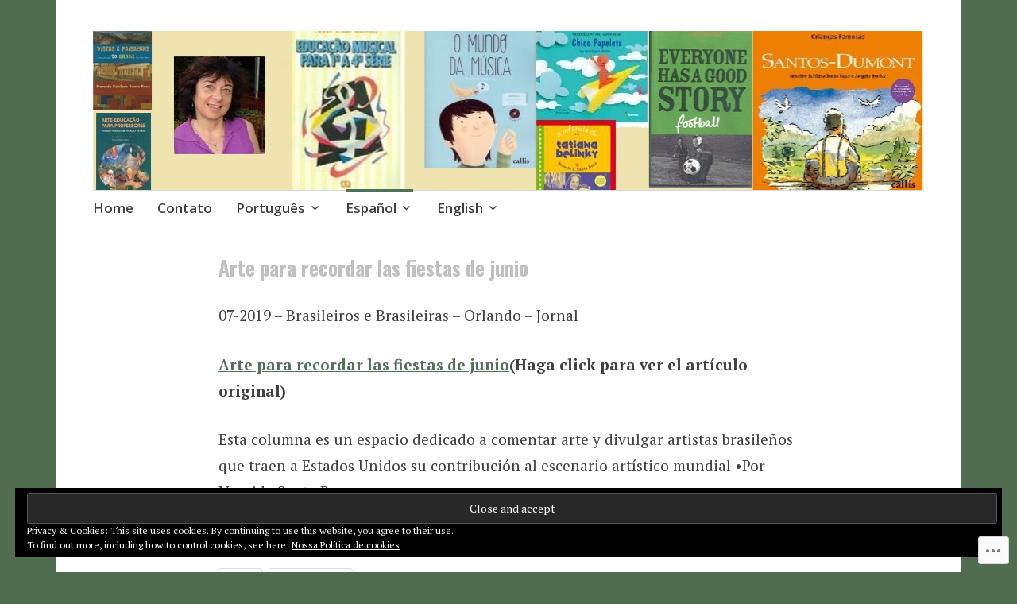

--- FILE ---
content_type: text/html; charset=UTF-8
request_url: https://nereidesantarosa.org/arte-para-recordar-las-fiestas-de-junio/
body_size: 28742
content:
<!DOCTYPE html>
<html lang="en">
	<head>
		<meta charset="UTF-8">
		<meta name="viewport" content="width=device-width, initial-scale=1">
		<link rel="profile" href="http://gmpg.org/xfn/11">
	<title>Arte para recordar las fiestas de junio</title>
<script type="text/javascript">
  WebFontConfig = {"google":{"families":["Oswald:b:latin,latin-ext"]},"api_url":"https:\/\/fonts-api.wp.com\/css"};
  (function() {
    var wf = document.createElement('script');
    wf.src = '/wp-content/plugins/custom-fonts/js/webfont.js';
    wf.type = 'text/javascript';
    wf.async = 'true';
    var s = document.getElementsByTagName('script')[0];
    s.parentNode.insertBefore(wf, s);
	})();
</script><style id="jetpack-custom-fonts-css">.wf-active h1{font-size:1.4em;font-style:normal;font-weight:700}.wf-active #reply-title, .wf-active .comments-title, .wf-active .widget-title, .wf-active .widgettitle, .wf-active .widget-title label, .wf-active h1, .wf-active h2, .wf-active h3, .wf-active h4, .wf-active h5, .wf-active h6{font-family:"Oswald",sans-serif;font-style:normal;font-weight:700}.wf-active h1{font-size:29.4px;font-weight:700;font-style:normal}.wf-active #reply-title, .wf-active .comments-title, .wf-active .widget-title, .wf-active .widgettitle, .wf-active .widget-title label, .wf-active h2{font-size:22.4px;font-weight:700;font-style:normal}.wf-active h3{font-size:19.6px;font-weight:700;font-style:normal}.wf-active h4{font-size:14.7px;font-weight:700;font-style:normal}.wf-active h5{font-size:13.3px;font-weight:700;font-style:normal}.wf-active h6{font-size:11.9px;font-weight:700;font-style:normal}.wf-active .site-title{font-family:"Oswald",sans-serif;font-size:25.2px;font-weight:700;font-style:normal}.wf-active .site-description{font-size:14.7px;font-style:normal;font-weight:700}.wf-active .archive .entry-title, .wf-active .blog .entry-title, .wf-active .search .entry-title{font-family:"Oswald",sans-serif;font-size:14.7px;font-weight:700;font-style:normal}.wf-active .archive .apostrophe-2-featured .entry-title, .wf-active .blog .apostrophe-2-featured .entry-title, .wf-active .search .apostrophe-2-featured .entry-title{font-size:25.2px;font-style:normal;font-weight:700}.wf-active .widget-title, .wf-active .widgettitle, .wf-active .widget-title label{font-size:12.6px;font-style:normal;font-weight:700}.wf-active h1{font-size:25.2px;font-style:normal;font-weight:700}</style>
<meta name='robots' content='max-image-preview:large' />

<!-- Async WordPress.com Remote Login -->
<script id="wpcom_remote_login_js">
var wpcom_remote_login_extra_auth = '';
function wpcom_remote_login_remove_dom_node_id( element_id ) {
	var dom_node = document.getElementById( element_id );
	if ( dom_node ) { dom_node.parentNode.removeChild( dom_node ); }
}
function wpcom_remote_login_remove_dom_node_classes( class_name ) {
	var dom_nodes = document.querySelectorAll( '.' + class_name );
	for ( var i = 0; i < dom_nodes.length; i++ ) {
		dom_nodes[ i ].parentNode.removeChild( dom_nodes[ i ] );
	}
}
function wpcom_remote_login_final_cleanup() {
	wpcom_remote_login_remove_dom_node_classes( "wpcom_remote_login_msg" );
	wpcom_remote_login_remove_dom_node_id( "wpcom_remote_login_key" );
	wpcom_remote_login_remove_dom_node_id( "wpcom_remote_login_validate" );
	wpcom_remote_login_remove_dom_node_id( "wpcom_remote_login_js" );
	wpcom_remote_login_remove_dom_node_id( "wpcom_request_access_iframe" );
	wpcom_remote_login_remove_dom_node_id( "wpcom_request_access_styles" );
}

// Watch for messages back from the remote login
window.addEventListener( "message", function( e ) {
	if ( e.origin === "https://r-login.wordpress.com" ) {
		var data = {};
		try {
			data = JSON.parse( e.data );
		} catch( e ) {
			wpcom_remote_login_final_cleanup();
			return;
		}

		if ( data.msg === 'LOGIN' ) {
			// Clean up the login check iframe
			wpcom_remote_login_remove_dom_node_id( "wpcom_remote_login_key" );

			var id_regex = new RegExp( /^[0-9]+$/ );
			var token_regex = new RegExp( /^.*|.*|.*$/ );
			if (
				token_regex.test( data.token )
				&& id_regex.test( data.wpcomid )
			) {
				// We have everything we need to ask for a login
				var script = document.createElement( "script" );
				script.setAttribute( "id", "wpcom_remote_login_validate" );
				script.src = '/remote-login.php?wpcom_remote_login=validate'
					+ '&wpcomid=' + data.wpcomid
					+ '&token=' + encodeURIComponent( data.token )
					+ '&host=' + window.location.protocol
					+ '//' + window.location.hostname
					+ '&postid=3839'
					+ '&is_singular=';
				document.body.appendChild( script );
			}

			return;
		}

		// Safari ITP, not logged in, so redirect
		if ( data.msg === 'LOGIN-REDIRECT' ) {
			window.location = 'https://wordpress.com/log-in?redirect_to=' + window.location.href;
			return;
		}

		// Safari ITP, storage access failed, remove the request
		if ( data.msg === 'LOGIN-REMOVE' ) {
			var css_zap = 'html { -webkit-transition: margin-top 1s; transition: margin-top 1s; } /* 9001 */ html { margin-top: 0 !important; } * html body { margin-top: 0 !important; } @media screen and ( max-width: 782px ) { html { margin-top: 0 !important; } * html body { margin-top: 0 !important; } }';
			var style_zap = document.createElement( 'style' );
			style_zap.type = 'text/css';
			style_zap.appendChild( document.createTextNode( css_zap ) );
			document.body.appendChild( style_zap );

			var e = document.getElementById( 'wpcom_request_access_iframe' );
			e.parentNode.removeChild( e );

			document.cookie = 'wordpress_com_login_access=denied; path=/; max-age=31536000';

			return;
		}

		// Safari ITP
		if ( data.msg === 'REQUEST_ACCESS' ) {
			console.log( 'request access: safari' );

			// Check ITP iframe enable/disable knob
			if ( wpcom_remote_login_extra_auth !== 'safari_itp_iframe' ) {
				return;
			}

			// If we are in a "private window" there is no ITP.
			var private_window = false;
			try {
				var opendb = window.openDatabase( null, null, null, null );
			} catch( e ) {
				private_window = true;
			}

			if ( private_window ) {
				console.log( 'private window' );
				return;
			}

			var iframe = document.createElement( 'iframe' );
			iframe.id = 'wpcom_request_access_iframe';
			iframe.setAttribute( 'scrolling', 'no' );
			iframe.setAttribute( 'sandbox', 'allow-storage-access-by-user-activation allow-scripts allow-same-origin allow-top-navigation-by-user-activation' );
			iframe.src = 'https://r-login.wordpress.com/remote-login.php?wpcom_remote_login=request_access&origin=' + encodeURIComponent( data.origin ) + '&wpcomid=' + encodeURIComponent( data.wpcomid );

			var css = 'html { -webkit-transition: margin-top 1s; transition: margin-top 1s; } /* 9001 */ html { margin-top: 46px !important; } * html body { margin-top: 46px !important; } @media screen and ( max-width: 660px ) { html { margin-top: 71px !important; } * html body { margin-top: 71px !important; } #wpcom_request_access_iframe { display: block; height: 71px !important; } } #wpcom_request_access_iframe { border: 0px; height: 46px; position: fixed; top: 0; left: 0; width: 100%; min-width: 100%; z-index: 99999; background: #23282d; } ';

			var style = document.createElement( 'style' );
			style.type = 'text/css';
			style.id = 'wpcom_request_access_styles';
			style.appendChild( document.createTextNode( css ) );
			document.body.appendChild( style );

			document.body.appendChild( iframe );
		}

		if ( data.msg === 'DONE' ) {
			wpcom_remote_login_final_cleanup();
		}
	}
}, false );

// Inject the remote login iframe after the page has had a chance to load
// more critical resources
window.addEventListener( "DOMContentLoaded", function( e ) {
	var iframe = document.createElement( "iframe" );
	iframe.style.display = "none";
	iframe.setAttribute( "scrolling", "no" );
	iframe.setAttribute( "id", "wpcom_remote_login_key" );
	iframe.src = "https://r-login.wordpress.com/remote-login.php"
		+ "?wpcom_remote_login=key"
		+ "&origin=aHR0cHM6Ly9uZXJlaWRlc2FudGFyb3NhLm9yZw%3D%3D"
		+ "&wpcomid=131167077"
		+ "&time=" + Math.floor( Date.now() / 1000 );
	document.body.appendChild( iframe );
}, false );
</script>
<link rel='dns-prefetch' href='//s0.wp.com' />
<link rel='dns-prefetch' href='//wordpress.com' />
<link rel='dns-prefetch' href='//fonts-api.wp.com' />
<link rel="alternate" type="application/rss+xml" title=" &raquo; Feed" href="https://nereidesantarosa.org/feed/" />
<link rel="alternate" type="application/rss+xml" title=" &raquo; Comments Feed" href="https://nereidesantarosa.org/comments/feed/" />
	<script type="text/javascript">
		/* <![CDATA[ */
		function addLoadEvent(func) {
			var oldonload = window.onload;
			if (typeof window.onload != 'function') {
				window.onload = func;
			} else {
				window.onload = function () {
					oldonload();
					func();
				}
			}
		}
		/* ]]> */
	</script>
	<link crossorigin='anonymous' rel='stylesheet' id='all-css-0-1' href='/wp-content/mu-plugins/likes/jetpack-likes.css?m=1743883414i&cssminify=yes' type='text/css' media='all' />
<style id='wp-emoji-styles-inline-css'>

	img.wp-smiley, img.emoji {
		display: inline !important;
		border: none !important;
		box-shadow: none !important;
		height: 1em !important;
		width: 1em !important;
		margin: 0 0.07em !important;
		vertical-align: -0.1em !important;
		background: none !important;
		padding: 0 !important;
	}
/*# sourceURL=wp-emoji-styles-inline-css */
</style>
<link crossorigin='anonymous' rel='stylesheet' id='all-css-2-1' href='/wp-content/plugins/gutenberg-core/v22.2.0/build/styles/block-library/style.css?m=1764855221i&cssminify=yes' type='text/css' media='all' />
<style id='wp-block-library-inline-css'>
.has-text-align-justify {
	text-align:justify;
}
.has-text-align-justify{text-align:justify;}

/*# sourceURL=wp-block-library-inline-css */
</style><style id='global-styles-inline-css'>
:root{--wp--preset--aspect-ratio--square: 1;--wp--preset--aspect-ratio--4-3: 4/3;--wp--preset--aspect-ratio--3-4: 3/4;--wp--preset--aspect-ratio--3-2: 3/2;--wp--preset--aspect-ratio--2-3: 2/3;--wp--preset--aspect-ratio--16-9: 16/9;--wp--preset--aspect-ratio--9-16: 9/16;--wp--preset--color--black: #404040;--wp--preset--color--cyan-bluish-gray: #abb8c3;--wp--preset--color--white: #ffffff;--wp--preset--color--pale-pink: #f78da7;--wp--preset--color--vivid-red: #cf2e2e;--wp--preset--color--luminous-vivid-orange: #ff6900;--wp--preset--color--luminous-vivid-amber: #fcb900;--wp--preset--color--light-green-cyan: #7bdcb5;--wp--preset--color--vivid-green-cyan: #00d084;--wp--preset--color--pale-cyan-blue: #8ed1fc;--wp--preset--color--vivid-cyan-blue: #0693e3;--wp--preset--color--vivid-purple: #9b51e0;--wp--preset--color--dark-gray: #686868;--wp--preset--color--medium-gray: #999999;--wp--preset--color--light-gray: #d9d9d9;--wp--preset--color--blue: #159ae7;--wp--preset--color--dark-blue: #362e77;--wp--preset--gradient--vivid-cyan-blue-to-vivid-purple: linear-gradient(135deg,rgb(6,147,227) 0%,rgb(155,81,224) 100%);--wp--preset--gradient--light-green-cyan-to-vivid-green-cyan: linear-gradient(135deg,rgb(122,220,180) 0%,rgb(0,208,130) 100%);--wp--preset--gradient--luminous-vivid-amber-to-luminous-vivid-orange: linear-gradient(135deg,rgb(252,185,0) 0%,rgb(255,105,0) 100%);--wp--preset--gradient--luminous-vivid-orange-to-vivid-red: linear-gradient(135deg,rgb(255,105,0) 0%,rgb(207,46,46) 100%);--wp--preset--gradient--very-light-gray-to-cyan-bluish-gray: linear-gradient(135deg,rgb(238,238,238) 0%,rgb(169,184,195) 100%);--wp--preset--gradient--cool-to-warm-spectrum: linear-gradient(135deg,rgb(74,234,220) 0%,rgb(151,120,209) 20%,rgb(207,42,186) 40%,rgb(238,44,130) 60%,rgb(251,105,98) 80%,rgb(254,248,76) 100%);--wp--preset--gradient--blush-light-purple: linear-gradient(135deg,rgb(255,206,236) 0%,rgb(152,150,240) 100%);--wp--preset--gradient--blush-bordeaux: linear-gradient(135deg,rgb(254,205,165) 0%,rgb(254,45,45) 50%,rgb(107,0,62) 100%);--wp--preset--gradient--luminous-dusk: linear-gradient(135deg,rgb(255,203,112) 0%,rgb(199,81,192) 50%,rgb(65,88,208) 100%);--wp--preset--gradient--pale-ocean: linear-gradient(135deg,rgb(255,245,203) 0%,rgb(182,227,212) 50%,rgb(51,167,181) 100%);--wp--preset--gradient--electric-grass: linear-gradient(135deg,rgb(202,248,128) 0%,rgb(113,206,126) 100%);--wp--preset--gradient--midnight: linear-gradient(135deg,rgb(2,3,129) 0%,rgb(40,116,252) 100%);--wp--preset--font-size--small: 13px;--wp--preset--font-size--medium: 20px;--wp--preset--font-size--large: 36px;--wp--preset--font-size--x-large: 42px;--wp--preset--font-family--albert-sans: 'Albert Sans', sans-serif;--wp--preset--font-family--alegreya: Alegreya, serif;--wp--preset--font-family--arvo: Arvo, serif;--wp--preset--font-family--bodoni-moda: 'Bodoni Moda', serif;--wp--preset--font-family--bricolage-grotesque: 'Bricolage Grotesque', sans-serif;--wp--preset--font-family--cabin: Cabin, sans-serif;--wp--preset--font-family--chivo: Chivo, sans-serif;--wp--preset--font-family--commissioner: Commissioner, sans-serif;--wp--preset--font-family--cormorant: Cormorant, serif;--wp--preset--font-family--courier-prime: 'Courier Prime', monospace;--wp--preset--font-family--crimson-pro: 'Crimson Pro', serif;--wp--preset--font-family--dm-mono: 'DM Mono', monospace;--wp--preset--font-family--dm-sans: 'DM Sans', sans-serif;--wp--preset--font-family--dm-serif-display: 'DM Serif Display', serif;--wp--preset--font-family--domine: Domine, serif;--wp--preset--font-family--eb-garamond: 'EB Garamond', serif;--wp--preset--font-family--epilogue: Epilogue, sans-serif;--wp--preset--font-family--fahkwang: Fahkwang, sans-serif;--wp--preset--font-family--figtree: Figtree, sans-serif;--wp--preset--font-family--fira-sans: 'Fira Sans', sans-serif;--wp--preset--font-family--fjalla-one: 'Fjalla One', sans-serif;--wp--preset--font-family--fraunces: Fraunces, serif;--wp--preset--font-family--gabarito: Gabarito, system-ui;--wp--preset--font-family--ibm-plex-mono: 'IBM Plex Mono', monospace;--wp--preset--font-family--ibm-plex-sans: 'IBM Plex Sans', sans-serif;--wp--preset--font-family--ibarra-real-nova: 'Ibarra Real Nova', serif;--wp--preset--font-family--instrument-serif: 'Instrument Serif', serif;--wp--preset--font-family--inter: Inter, sans-serif;--wp--preset--font-family--josefin-sans: 'Josefin Sans', sans-serif;--wp--preset--font-family--jost: Jost, sans-serif;--wp--preset--font-family--libre-baskerville: 'Libre Baskerville', serif;--wp--preset--font-family--libre-franklin: 'Libre Franklin', sans-serif;--wp--preset--font-family--literata: Literata, serif;--wp--preset--font-family--lora: Lora, serif;--wp--preset--font-family--merriweather: Merriweather, serif;--wp--preset--font-family--montserrat: Montserrat, sans-serif;--wp--preset--font-family--newsreader: Newsreader, serif;--wp--preset--font-family--noto-sans-mono: 'Noto Sans Mono', sans-serif;--wp--preset--font-family--nunito: Nunito, sans-serif;--wp--preset--font-family--open-sans: 'Open Sans', sans-serif;--wp--preset--font-family--overpass: Overpass, sans-serif;--wp--preset--font-family--pt-serif: 'PT Serif', serif;--wp--preset--font-family--petrona: Petrona, serif;--wp--preset--font-family--piazzolla: Piazzolla, serif;--wp--preset--font-family--playfair-display: 'Playfair Display', serif;--wp--preset--font-family--plus-jakarta-sans: 'Plus Jakarta Sans', sans-serif;--wp--preset--font-family--poppins: Poppins, sans-serif;--wp--preset--font-family--raleway: Raleway, sans-serif;--wp--preset--font-family--roboto: Roboto, sans-serif;--wp--preset--font-family--roboto-slab: 'Roboto Slab', serif;--wp--preset--font-family--rubik: Rubik, sans-serif;--wp--preset--font-family--rufina: Rufina, serif;--wp--preset--font-family--sora: Sora, sans-serif;--wp--preset--font-family--source-sans-3: 'Source Sans 3', sans-serif;--wp--preset--font-family--source-serif-4: 'Source Serif 4', serif;--wp--preset--font-family--space-mono: 'Space Mono', monospace;--wp--preset--font-family--syne: Syne, sans-serif;--wp--preset--font-family--texturina: Texturina, serif;--wp--preset--font-family--urbanist: Urbanist, sans-serif;--wp--preset--font-family--work-sans: 'Work Sans', sans-serif;--wp--preset--spacing--20: 0.44rem;--wp--preset--spacing--30: 0.67rem;--wp--preset--spacing--40: 1rem;--wp--preset--spacing--50: 1.5rem;--wp--preset--spacing--60: 2.25rem;--wp--preset--spacing--70: 3.38rem;--wp--preset--spacing--80: 5.06rem;--wp--preset--shadow--natural: 6px 6px 9px rgba(0, 0, 0, 0.2);--wp--preset--shadow--deep: 12px 12px 50px rgba(0, 0, 0, 0.4);--wp--preset--shadow--sharp: 6px 6px 0px rgba(0, 0, 0, 0.2);--wp--preset--shadow--outlined: 6px 6px 0px -3px rgb(255, 255, 255), 6px 6px rgb(0, 0, 0);--wp--preset--shadow--crisp: 6px 6px 0px rgb(0, 0, 0);}:where(.is-layout-flex){gap: 0.5em;}:where(.is-layout-grid){gap: 0.5em;}body .is-layout-flex{display: flex;}.is-layout-flex{flex-wrap: wrap;align-items: center;}.is-layout-flex > :is(*, div){margin: 0;}body .is-layout-grid{display: grid;}.is-layout-grid > :is(*, div){margin: 0;}:where(.wp-block-columns.is-layout-flex){gap: 2em;}:where(.wp-block-columns.is-layout-grid){gap: 2em;}:where(.wp-block-post-template.is-layout-flex){gap: 1.25em;}:where(.wp-block-post-template.is-layout-grid){gap: 1.25em;}.has-black-color{color: var(--wp--preset--color--black) !important;}.has-cyan-bluish-gray-color{color: var(--wp--preset--color--cyan-bluish-gray) !important;}.has-white-color{color: var(--wp--preset--color--white) !important;}.has-pale-pink-color{color: var(--wp--preset--color--pale-pink) !important;}.has-vivid-red-color{color: var(--wp--preset--color--vivid-red) !important;}.has-luminous-vivid-orange-color{color: var(--wp--preset--color--luminous-vivid-orange) !important;}.has-luminous-vivid-amber-color{color: var(--wp--preset--color--luminous-vivid-amber) !important;}.has-light-green-cyan-color{color: var(--wp--preset--color--light-green-cyan) !important;}.has-vivid-green-cyan-color{color: var(--wp--preset--color--vivid-green-cyan) !important;}.has-pale-cyan-blue-color{color: var(--wp--preset--color--pale-cyan-blue) !important;}.has-vivid-cyan-blue-color{color: var(--wp--preset--color--vivid-cyan-blue) !important;}.has-vivid-purple-color{color: var(--wp--preset--color--vivid-purple) !important;}.has-black-background-color{background-color: var(--wp--preset--color--black) !important;}.has-cyan-bluish-gray-background-color{background-color: var(--wp--preset--color--cyan-bluish-gray) !important;}.has-white-background-color{background-color: var(--wp--preset--color--white) !important;}.has-pale-pink-background-color{background-color: var(--wp--preset--color--pale-pink) !important;}.has-vivid-red-background-color{background-color: var(--wp--preset--color--vivid-red) !important;}.has-luminous-vivid-orange-background-color{background-color: var(--wp--preset--color--luminous-vivid-orange) !important;}.has-luminous-vivid-amber-background-color{background-color: var(--wp--preset--color--luminous-vivid-amber) !important;}.has-light-green-cyan-background-color{background-color: var(--wp--preset--color--light-green-cyan) !important;}.has-vivid-green-cyan-background-color{background-color: var(--wp--preset--color--vivid-green-cyan) !important;}.has-pale-cyan-blue-background-color{background-color: var(--wp--preset--color--pale-cyan-blue) !important;}.has-vivid-cyan-blue-background-color{background-color: var(--wp--preset--color--vivid-cyan-blue) !important;}.has-vivid-purple-background-color{background-color: var(--wp--preset--color--vivid-purple) !important;}.has-black-border-color{border-color: var(--wp--preset--color--black) !important;}.has-cyan-bluish-gray-border-color{border-color: var(--wp--preset--color--cyan-bluish-gray) !important;}.has-white-border-color{border-color: var(--wp--preset--color--white) !important;}.has-pale-pink-border-color{border-color: var(--wp--preset--color--pale-pink) !important;}.has-vivid-red-border-color{border-color: var(--wp--preset--color--vivid-red) !important;}.has-luminous-vivid-orange-border-color{border-color: var(--wp--preset--color--luminous-vivid-orange) !important;}.has-luminous-vivid-amber-border-color{border-color: var(--wp--preset--color--luminous-vivid-amber) !important;}.has-light-green-cyan-border-color{border-color: var(--wp--preset--color--light-green-cyan) !important;}.has-vivid-green-cyan-border-color{border-color: var(--wp--preset--color--vivid-green-cyan) !important;}.has-pale-cyan-blue-border-color{border-color: var(--wp--preset--color--pale-cyan-blue) !important;}.has-vivid-cyan-blue-border-color{border-color: var(--wp--preset--color--vivid-cyan-blue) !important;}.has-vivid-purple-border-color{border-color: var(--wp--preset--color--vivid-purple) !important;}.has-vivid-cyan-blue-to-vivid-purple-gradient-background{background: var(--wp--preset--gradient--vivid-cyan-blue-to-vivid-purple) !important;}.has-light-green-cyan-to-vivid-green-cyan-gradient-background{background: var(--wp--preset--gradient--light-green-cyan-to-vivid-green-cyan) !important;}.has-luminous-vivid-amber-to-luminous-vivid-orange-gradient-background{background: var(--wp--preset--gradient--luminous-vivid-amber-to-luminous-vivid-orange) !important;}.has-luminous-vivid-orange-to-vivid-red-gradient-background{background: var(--wp--preset--gradient--luminous-vivid-orange-to-vivid-red) !important;}.has-very-light-gray-to-cyan-bluish-gray-gradient-background{background: var(--wp--preset--gradient--very-light-gray-to-cyan-bluish-gray) !important;}.has-cool-to-warm-spectrum-gradient-background{background: var(--wp--preset--gradient--cool-to-warm-spectrum) !important;}.has-blush-light-purple-gradient-background{background: var(--wp--preset--gradient--blush-light-purple) !important;}.has-blush-bordeaux-gradient-background{background: var(--wp--preset--gradient--blush-bordeaux) !important;}.has-luminous-dusk-gradient-background{background: var(--wp--preset--gradient--luminous-dusk) !important;}.has-pale-ocean-gradient-background{background: var(--wp--preset--gradient--pale-ocean) !important;}.has-electric-grass-gradient-background{background: var(--wp--preset--gradient--electric-grass) !important;}.has-midnight-gradient-background{background: var(--wp--preset--gradient--midnight) !important;}.has-small-font-size{font-size: var(--wp--preset--font-size--small) !important;}.has-medium-font-size{font-size: var(--wp--preset--font-size--medium) !important;}.has-large-font-size{font-size: var(--wp--preset--font-size--large) !important;}.has-x-large-font-size{font-size: var(--wp--preset--font-size--x-large) !important;}.has-albert-sans-font-family{font-family: var(--wp--preset--font-family--albert-sans) !important;}.has-alegreya-font-family{font-family: var(--wp--preset--font-family--alegreya) !important;}.has-arvo-font-family{font-family: var(--wp--preset--font-family--arvo) !important;}.has-bodoni-moda-font-family{font-family: var(--wp--preset--font-family--bodoni-moda) !important;}.has-bricolage-grotesque-font-family{font-family: var(--wp--preset--font-family--bricolage-grotesque) !important;}.has-cabin-font-family{font-family: var(--wp--preset--font-family--cabin) !important;}.has-chivo-font-family{font-family: var(--wp--preset--font-family--chivo) !important;}.has-commissioner-font-family{font-family: var(--wp--preset--font-family--commissioner) !important;}.has-cormorant-font-family{font-family: var(--wp--preset--font-family--cormorant) !important;}.has-courier-prime-font-family{font-family: var(--wp--preset--font-family--courier-prime) !important;}.has-crimson-pro-font-family{font-family: var(--wp--preset--font-family--crimson-pro) !important;}.has-dm-mono-font-family{font-family: var(--wp--preset--font-family--dm-mono) !important;}.has-dm-sans-font-family{font-family: var(--wp--preset--font-family--dm-sans) !important;}.has-dm-serif-display-font-family{font-family: var(--wp--preset--font-family--dm-serif-display) !important;}.has-domine-font-family{font-family: var(--wp--preset--font-family--domine) !important;}.has-eb-garamond-font-family{font-family: var(--wp--preset--font-family--eb-garamond) !important;}.has-epilogue-font-family{font-family: var(--wp--preset--font-family--epilogue) !important;}.has-fahkwang-font-family{font-family: var(--wp--preset--font-family--fahkwang) !important;}.has-figtree-font-family{font-family: var(--wp--preset--font-family--figtree) !important;}.has-fira-sans-font-family{font-family: var(--wp--preset--font-family--fira-sans) !important;}.has-fjalla-one-font-family{font-family: var(--wp--preset--font-family--fjalla-one) !important;}.has-fraunces-font-family{font-family: var(--wp--preset--font-family--fraunces) !important;}.has-gabarito-font-family{font-family: var(--wp--preset--font-family--gabarito) !important;}.has-ibm-plex-mono-font-family{font-family: var(--wp--preset--font-family--ibm-plex-mono) !important;}.has-ibm-plex-sans-font-family{font-family: var(--wp--preset--font-family--ibm-plex-sans) !important;}.has-ibarra-real-nova-font-family{font-family: var(--wp--preset--font-family--ibarra-real-nova) !important;}.has-instrument-serif-font-family{font-family: var(--wp--preset--font-family--instrument-serif) !important;}.has-inter-font-family{font-family: var(--wp--preset--font-family--inter) !important;}.has-josefin-sans-font-family{font-family: var(--wp--preset--font-family--josefin-sans) !important;}.has-jost-font-family{font-family: var(--wp--preset--font-family--jost) !important;}.has-libre-baskerville-font-family{font-family: var(--wp--preset--font-family--libre-baskerville) !important;}.has-libre-franklin-font-family{font-family: var(--wp--preset--font-family--libre-franklin) !important;}.has-literata-font-family{font-family: var(--wp--preset--font-family--literata) !important;}.has-lora-font-family{font-family: var(--wp--preset--font-family--lora) !important;}.has-merriweather-font-family{font-family: var(--wp--preset--font-family--merriweather) !important;}.has-montserrat-font-family{font-family: var(--wp--preset--font-family--montserrat) !important;}.has-newsreader-font-family{font-family: var(--wp--preset--font-family--newsreader) !important;}.has-noto-sans-mono-font-family{font-family: var(--wp--preset--font-family--noto-sans-mono) !important;}.has-nunito-font-family{font-family: var(--wp--preset--font-family--nunito) !important;}.has-open-sans-font-family{font-family: var(--wp--preset--font-family--open-sans) !important;}.has-overpass-font-family{font-family: var(--wp--preset--font-family--overpass) !important;}.has-pt-serif-font-family{font-family: var(--wp--preset--font-family--pt-serif) !important;}.has-petrona-font-family{font-family: var(--wp--preset--font-family--petrona) !important;}.has-piazzolla-font-family{font-family: var(--wp--preset--font-family--piazzolla) !important;}.has-playfair-display-font-family{font-family: var(--wp--preset--font-family--playfair-display) !important;}.has-plus-jakarta-sans-font-family{font-family: var(--wp--preset--font-family--plus-jakarta-sans) !important;}.has-poppins-font-family{font-family: var(--wp--preset--font-family--poppins) !important;}.has-raleway-font-family{font-family: var(--wp--preset--font-family--raleway) !important;}.has-roboto-font-family{font-family: var(--wp--preset--font-family--roboto) !important;}.has-roboto-slab-font-family{font-family: var(--wp--preset--font-family--roboto-slab) !important;}.has-rubik-font-family{font-family: var(--wp--preset--font-family--rubik) !important;}.has-rufina-font-family{font-family: var(--wp--preset--font-family--rufina) !important;}.has-sora-font-family{font-family: var(--wp--preset--font-family--sora) !important;}.has-source-sans-3-font-family{font-family: var(--wp--preset--font-family--source-sans-3) !important;}.has-source-serif-4-font-family{font-family: var(--wp--preset--font-family--source-serif-4) !important;}.has-space-mono-font-family{font-family: var(--wp--preset--font-family--space-mono) !important;}.has-syne-font-family{font-family: var(--wp--preset--font-family--syne) !important;}.has-texturina-font-family{font-family: var(--wp--preset--font-family--texturina) !important;}.has-urbanist-font-family{font-family: var(--wp--preset--font-family--urbanist) !important;}.has-work-sans-font-family{font-family: var(--wp--preset--font-family--work-sans) !important;}
/*# sourceURL=global-styles-inline-css */
</style>

<style id='classic-theme-styles-inline-css'>
/*! This file is auto-generated */
.wp-block-button__link{color:#fff;background-color:#32373c;border-radius:9999px;box-shadow:none;text-decoration:none;padding:calc(.667em + 2px) calc(1.333em + 2px);font-size:1.125em}.wp-block-file__button{background:#32373c;color:#fff;text-decoration:none}
/*# sourceURL=/wp-includes/css/classic-themes.min.css */
</style>
<link crossorigin='anonymous' rel='stylesheet' id='all-css-4-1' href='/_static/??-eJyNjt0OgjAMhV/I2YAYvDE+imGzgcl+mnUL8e0tYrxQQrxpTpvznR6YSJkYMoYMvihypbeBwcSEcvfUZRCHx5vt0KEX294w72Adm0gYpTUlZFYyvS1e5UFA3uKEmqOVsyPKxl+XBbUQYrZC80f8ZC6vgIqGjiLnFGlAVb8itYtm/B/h/HC4VfqOmTozvnfwMQa42mCgx4BpKboq59CLP1ft8VCfmrZq7k/5OJJL&cssminify=yes' type='text/css' media='all' />
<style id='apostrophe-2-style-inline-css'>
.entry-header .entry-meta, .posted-on, .post-categories, .post-tags, .byline { clip: rect(1px, 1px, 1px, 1px); height: 1px; position: absolute; overflow: hidden; width: 1px; }
/*# sourceURL=apostrophe-2-style-inline-css */
</style>
<link rel='stylesheet' id='apostrophe-2-fonts-css' href='https://fonts-api.wp.com/css?family=PT+Serif%3A400%2C400italic%2C700%2C700italic%7COpen+Sans%3A300%2C300italic%2C400%2C400italic%2C600%2C600italic%2C700%2C700italic%2C800%2C800italic&#038;subset=latin%2Clatin-ext%2Ccyrillic' media='all' />
<link crossorigin='anonymous' rel='stylesheet' id='all-css-6-1' href='/_static/??-eJx9y0sOwjAMRdENYazyEe0AsZbUMmlQEluxo4rdU2Zlwuxd6R1cFUiqc3X0hQsbap8xqJg30YXhhKkSmr8zw6ok5UhmB9y50kFzj6kaNp6zxG1G3F67/IciC2Sh4EnqT8Azh9S+9FHuw3WYzpfbOE6vD0I/Qq0=&cssminify=yes' type='text/css' media='all' />
<link crossorigin='anonymous' rel='stylesheet' id='print-css-7-1' href='/wp-content/mu-plugins/global-print/global-print.css?m=1465851035i&cssminify=yes' type='text/css' media='print' />
<style id='jetpack-global-styles-frontend-style-inline-css'>
:root { --font-headings: unset; --font-base: unset; --font-headings-default: -apple-system,BlinkMacSystemFont,"Segoe UI",Roboto,Oxygen-Sans,Ubuntu,Cantarell,"Helvetica Neue",sans-serif; --font-base-default: -apple-system,BlinkMacSystemFont,"Segoe UI",Roboto,Oxygen-Sans,Ubuntu,Cantarell,"Helvetica Neue",sans-serif;}
/*# sourceURL=jetpack-global-styles-frontend-style-inline-css */
</style>
<link crossorigin='anonymous' rel='stylesheet' id='all-css-10-1' href='/_static/??-eJyNjcEKwjAQRH/IuFRT6kX8FNkmS5K6yQY3Qfx7bfEiXrwM82B4A49qnJRGpUHupnIPqSgs1Cq624chi6zhO5OCRryTR++fW00l7J3qDv43XVNxoOISsmEJol/wY2uR8vs3WggsM/I6uOTzMI3Hw8lOg11eUT1JKA==&cssminify=yes' type='text/css' media='all' />
<script type="text/javascript" id="wpcom-actionbar-placeholder-js-extra">
/* <![CDATA[ */
var actionbardata = {"siteID":"131167077","postID":"3839","siteURL":"https://nereidesantarosa.org","xhrURL":"https://nereidesantarosa.org/wp-admin/admin-ajax.php","nonce":"1b5cadaf1d","isLoggedIn":"","statusMessage":"","subsEmailDefault":"instantly","proxyScriptUrl":"https://s0.wp.com/wp-content/js/wpcom-proxy-request.js?m=1513050504i&amp;ver=20211021","shortlink":"https://wp.me/P8Smy1-ZV","i18n":{"followedText":"New posts from this site will now appear in your \u003Ca href=\"https://wordpress.com/reader\"\u003EReader\u003C/a\u003E","foldBar":"Collapse this bar","unfoldBar":"Expand this bar","shortLinkCopied":"Shortlink copied to clipboard."}};
//# sourceURL=wpcom-actionbar-placeholder-js-extra
/* ]]> */
</script>
<script type="text/javascript" id="jetpack-mu-wpcom-settings-js-before">
/* <![CDATA[ */
var JETPACK_MU_WPCOM_SETTINGS = {"assetsUrl":"https://s0.wp.com/wp-content/mu-plugins/jetpack-mu-wpcom-plugin/moon/jetpack_vendor/automattic/jetpack-mu-wpcom/src/build/"};
//# sourceURL=jetpack-mu-wpcom-settings-js-before
/* ]]> */
</script>
<script crossorigin='anonymous' type='text/javascript'  src='/_static/??-eJzTLy/QTc7PK0nNK9HPKtYvyinRLSjKr6jUyyrW0QfKZeYl55SmpBaDJLMKS1OLKqGUXm5mHkFFurmZ6UWJJalQxfa5tobmRgamxgZmFpZZACbyLJI='></script>
<script type="text/javascript" id="rlt-proxy-js-after">
/* <![CDATA[ */
	rltInitialize( {"token":null,"iframeOrigins":["https:\/\/widgets.wp.com"]} );
//# sourceURL=rlt-proxy-js-after
/* ]]> */
</script>
<link rel="EditURI" type="application/rsd+xml" title="RSD" href="https://nereidesantarosa.wordpress.com/xmlrpc.php?rsd" />
<meta name="generator" content="WordPress.com" />
<link rel="canonical" href="https://nereidesantarosa.org/arte-para-recordar-las-fiestas-de-junio/" />
<link rel='shortlink' href='https://wp.me/P8Smy1-ZV' />
<link rel="alternate" type="application/json+oembed" href="https://public-api.wordpress.com/oembed/?format=json&amp;url=https%3A%2F%2Fnereidesantarosa.org%2Farte-para-recordar-las-fiestas-de-junio%2F&amp;for=wpcom-auto-discovery" /><link rel="alternate" type="application/xml+oembed" href="https://public-api.wordpress.com/oembed/?format=xml&amp;url=https%3A%2F%2Fnereidesantarosa.org%2Farte-para-recordar-las-fiestas-de-junio%2F&amp;for=wpcom-auto-discovery" />
<!-- Jetpack Open Graph Tags -->
<meta property="og:type" content="article" />
<meta property="og:title" content="Arte para recordar las fiestas de junio" />
<meta property="og:url" content="https://nereidesantarosa.org/arte-para-recordar-las-fiestas-de-junio/" />
<meta property="og:description" content="07-2019 – Brasileiros e Brasileiras – Orlando – Jornal Arte para recordar las fiestas de junio(Haga click para ver el artículo original) Esta columna es un espacio dedicado a comentar arte y divulg…" />
<meta property="article:published_time" content="2019-08-17T14:10:10+00:00" />
<meta property="article:modified_time" content="2019-08-17T14:10:10+00:00" />
<meta property="og:image" content="https://nereidesantarosa.org/wp-content/uploads/2017/06/cropped-retratos_arte.jpg?w=200" />
<meta property="og:image:width" content="200" />
<meta property="og:image:height" content="200" />
<meta property="og:image:alt" content="" />
<meta property="og:locale" content="en_US" />
<meta property="article:publisher" content="https://www.facebook.com/WordPresscom" />
<meta name="twitter:text:title" content="Arte para recordar las fiestas de junio" />
<meta name="twitter:image" content="https://nereidesantarosa.org/wp-content/uploads/2017/06/cropped-retratos_arte.jpg?w=240" />
<meta name="twitter:card" content="summary" />

<!-- End Jetpack Open Graph Tags -->
<link rel="search" type="application/opensearchdescription+xml" href="https://nereidesantarosa.org/osd.xml" title="" />
<link rel="search" type="application/opensearchdescription+xml" href="https://s1.wp.com/opensearch.xml" title="WordPress.com" />
<meta name="theme-color" content="#506d4f" />
<meta name="description" content="07-2019 – Brasileiros e Brasileiras – Orlando – Jornal Arte para recordar las fiestas de junio(Haga click para ver el artículo original) Esta columna es un espacio dedicado a comentar arte y divulgar artistas brasileños que traen a Estados Unidos su contribución al escenario artístico mundial •Por Nereide Santa Rosa" />
		<style type="text/css" id="apostrophe-2-header-css">
				.site-branding {
			background: url('https://nereidesantarosa.org/wp-content/uploads/2017/08/fundo1.jpg') center center;
			background-size: cover;
			min-height: 200px;
			padding: 3em;
		}
				</style>
		<style type="text/css" id="custom-background-css">
body.custom-background { background-color: #506d4f; }
</style>
	<style type="text/css" id="custom-colors-css">.entry-meta a, .entry-meta span, .edit-link a, .comment-reply-link a, .entry-footer a[rel="tag"] a,
			.entry-footer a[rel="category tag"] a, #infinite-handle span a,
			.widget-area .sidebar-primary aside .widgettitle,
			.widget-area .sidebar-primary aside .widget-title,
			.widget-area .sidebar-primary aside .widget-title label,
			.widget-area .sidebar-primary aside,
			.widget-area .sidebar-primary aside a { color: #FFFFFF;}
.widget-area .sidebar-primary aside.widget_goodreads a { color: #6D6D6D;}
.widget-area .sidebar-primary aside.jetpack_widget_social_icons ul a:hover { color: #6D6D6D;}
.sticky .entry-meta a, .sticky .entry-meta::before, .featured-content .entry-meta .posted-on a { color: #3F3F3F;}
body { background-color: #506d4f;}
.infinite-container { background-color: #506d4f;}
a, .main-navigation a:hover, .apostrophe-2-social li:hover a::before, .archive .entry-title a, .blog .entry-title a, .search .entry-title a,
		 .site-title a:hover { color: #527056;}
.widget-area .sidebar-primary aside { background-color: #527056;}
.entry-meta .posted-on,
		  .entry-meta .byline,
		  .sticky .entry-meta,
		  .comment-reply-link,
		  .entry-footer a[rel="tag"],
		  #infinite-handle span { background-color: #527056;}
button,
		  input[type="button"],
		  input[type="reset"],
		  input[type="submit"] { color: #527056;}
button,
		  input[type="button"],
		  input[type="reset"],
		  input[type="submit"],
		  .button-primary,
		  .button,
		  .button-secondary,
		  .apostrophe-2-navigation .current_page_item a,
		  .apostrophe-2-navigation .current-menu-item a,
		  .apostrophe-2-navigation .current-post-ancestor a,
		  .apostrophe-2-navigation .current-menu-ancestor a,
		  .apostrophe-2-navigation .current-menu-parent a,
		  .apostrophe-2-navigation .current-post-parent a { border-color: #527056;}
input[type="text"]:focus,
		  input[type="email"]:focus,
		  input[type="url"]:focus,
		  input[type="password"]:focus,
		  input[type="search"]:focus,
		  textarea:focus { color: #527056;}
input[type="text"]:focus,
		  input[type="email"]:focus,
		  input[type="url"]:focus,
		  input[type="password"]:focus,
		  input[type="search"]:focus,
		  textarea:focus { border-color: #527056;}
.sidebar-primary button,
		  .sidebar-primary input[type="button"],
		  .sidebar-primary input[type="reset"],
		  .sidebar-primary input[type="submit"] { color: #324232;}
.sidebar-primary button:hover,
  		  .sidebar-primary button:focus,
		  .sidebar-primary input[type="button"]:focus,
		  .sidebar-primary input[type="button"]:hover,
		  .sidebar-primary input[type="reset"]:focus,
		  .sidebar-primary input[type="reset"]:hover,
		  .sidebar-primary input[type="submit"]:focus,
		  .sidebar-primary input[type="submit"]:hover,
		  #subscribe-blog input[type="submit"]:focus,
		  #subscribe-blog input[type="submit"]:hover { color: #FFFFFF;}
.sidebar-primary button:hover,
		  .sidebar-primary input[type="button"]:hover,
		  .sidebar-primary input[type="reset"]:hover,
		  .sidebar-primary input[type="submit"]:hover { border-color: #527056;}
.sidebar-primary button:hover,
		  .sidebar-primary input[type="button"]:hover,
		  .sidebar-primary input[type="reset"]:hover,
		  .sidebar-primary input[type="submit"]:hover { background-color: #527056;}
.sidebar-secondary a { color: #527056;}
.sidebar-secondary button,
		  .sidebar-secondary input[type="button"],
		  .sidebar-secondary input[type="reset"],
		  .sidebar-secondary input[type="submit"] { color: #527056;}
.sidebar-secondary button:hover,
		  .sidebar-secondary input[type="button"]:hover,
		  .sidebar-secondary input[type="reset"]:hover,
		  .sidebar-secondary input[type="submit"]:hover { border-color: #527056;}
.sidebar-tertiary button,
		  .sidebar-tertiary input[type="button"],
		  .sidebar-tertiary input[type="reset"],
		  .sidebar-tertiary input[type="submit"] { color: #527056;}
.sidebar-tertiary button:hover,
		  .sidebar-tertiary input[type="button"]:hover,
		  .sidebar-tertiary input[type="reset"]:hover,
		  .sidebar-tertiary input[type="submit"]:hover,
		  .site-footer button:hover,
		  .site-footer input[type="button"]:hover,
		  .site-footer input[type="reset"]:hover,
		  .site-footer input[type="submit"]:hover { border-color: #527056;}
.sidebar-secondary button:hover,
		  .sidebar-secondary input[type="button"]:hover,
		  .sidebar-secondary input[type="reset"]:hover,
		  .sidebar-secondary input[type="submit"]:hover,
		  .sidebar-tertiary button:hover,
		  .sidebar-tertiary input[type="button"]:hover,
		  .sidebar-tertiary input[type="reset"]:hover,
		  .sidebar-tertiary input[type="submit"]:hover,
		  .site-footer button:hover,
		  .site-footer input[type="button"]:hover,
		  .site-footer input[type="reset"]:hover,
		  .site-footer input[type="submit"]:hover { background-color: #527056;}
.sidebar-secondary button:hover,
		  .sidebar-secondary input[type="button"]:hover,
		  .sidebar-secondary input[type="reset"]:hover,
		  .sidebar-secondary input[type="submit"]:hover,
		  .sidebar-tertiary button:hover,
		  .sidebar-tertiary input[type="button"]:hover,
		  .sidebar-tertiary input[type="reset"]:hover,
		  .sidebar-tertiary input[type="submit"]:hover,
		  .site-footer button:hover,
		  .site-footer input[type="button"]:hover,
		  .site-footer input[type="reset"]:hover,
		  .site-footer input[type="submit"]:hover { background-color: rgba( 82, 112, 86, 0.25 );}
.widget-area .sidebar-primary aside { border-color: #fffbf5;}
a:hover, a:focus, a:active,
		.blog .featured-content .entry-title a, .blog .sticky .entry-title a { color: #9C6020;}
a:hover, a:focus, a:active, .site-title a { color: #E5AC6F;}
.entry-footer a[rel="category tag"], .sticky .entry-meta, .blog .featured-content .entry-meta .posted-on { background-color: #CF822F;}
</style>
<link rel="icon" href="https://nereidesantarosa.org/wp-content/uploads/2017/06/cropped-retratos_arte.jpg?w=32" sizes="32x32" />
<link rel="icon" href="https://nereidesantarosa.org/wp-content/uploads/2017/06/cropped-retratos_arte.jpg?w=192" sizes="192x192" />
<link rel="apple-touch-icon" href="https://nereidesantarosa.org/wp-content/uploads/2017/06/cropped-retratos_arte.jpg?w=180" />
<meta name="msapplication-TileImage" content="https://nereidesantarosa.org/wp-content/uploads/2017/06/cropped-retratos_arte.jpg?w=270" />
	<link crossorigin='anonymous' rel='stylesheet' id='all-css-0-3' href='/wp-content/mu-plugins/widgets/eu-cookie-law/templates/style.css?m=1642463000i&cssminify=yes' type='text/css' media='all' />
</head>

	<body class="wp-singular page-template-default page page-id-3839 custom-background wp-embed-responsive wp-theme-pubapostrophe-2 customizer-styles-applied apostrophe-2-no-sidebar jetpack-reblog-enabled date-hidden categories-hidden tags-hidden author-hidden custom-colors">
		<div id="page" class="hfeed site">

			<header id="masthead" class="site-header" role="banner">
				<div class="site-branding">
										<h1 class="site-title"><a href="https://nereidesantarosa.org/" rel="home"></a></h1>
					<h2 class="site-description"></h2>
				</div>

				<nav id="site-navigation" class="main-navigation" role="navigation">
					<a class="menu-toggle">Menu</a>
					<a class="skip-link screen-reader-text" href="#content">Skip to content</a>

					<div class="menu-primary-container"><ul id="menu-primary" class="apostrophe-2-navigation"><li id="menu-item-8" class="menu-item menu-item-type-custom menu-item-object-custom menu-item-8"><a href="/">Home</a></li>
<li id="menu-item-55" class="menu-item menu-item-type-post_type menu-item-object-page menu-item-55"><a href="https://nereidesantarosa.org/contato/">Contato</a></li>
<li id="menu-item-110" class="menu-item menu-item-type-post_type menu-item-object-page menu-item-has-children menu-item-110"><a href="https://nereidesantarosa.org/portugues/">Português</a>
<ul class="sub-menu">
	<li id="menu-item-69" class="menu-item menu-item-type-post_type menu-item-object-page menu-item-has-children menu-item-69"><a href="https://nereidesantarosa.org/livros/">Livros</a>
	<ul class="sub-menu">
		<li id="menu-item-334" class="menu-item menu-item-type-post_type menu-item-object-page menu-item-334"><a href="https://nereidesantarosa.org/musica/">Música</a></li>
		<li id="menu-item-335" class="menu-item menu-item-type-post_type menu-item-object-page menu-item-335"><a href="https://nereidesantarosa.org/arte/">Arte</a></li>
		<li id="menu-item-336" class="menu-item menu-item-type-post_type menu-item-object-page menu-item-336"><a href="https://nereidesantarosa.org/biografias/">Biográfias</a></li>
		<li id="menu-item-345" class="menu-item menu-item-type-post_type menu-item-object-page menu-item-345"><a href="https://nereidesantarosa.org/jogos-ficcao/">Jogos – Ficção</a></li>
	</ul>
</li>
	<li id="menu-item-80" class="menu-item menu-item-type-post_type menu-item-object-page menu-item-has-children menu-item-80"><a href="https://nereidesantarosa.org/artigos-na-midia/">Artigos na Midia</a>
	<ul class="sub-menu">
		<li id="menu-item-7120" class="menu-item menu-item-type-post_type menu-item-object-page menu-item-7120"><a href="https://nereidesantarosa.org/bold-revista/">Bold Revista</a></li>
		<li id="menu-item-618" class="menu-item menu-item-type-post_type menu-item-object-page menu-item-618"><a href="https://nereidesantarosa.org/revista_infancia-2/">Revista Infância</a></li>
		<li id="menu-item-654" class="menu-item menu-item-type-post_type menu-item-object-page menu-item-654"><a href="https://nereidesantarosa.org/in-arte/">In Arte</a></li>
		<li id="menu-item-696" class="menu-item menu-item-type-post_type menu-item-object-page menu-item-696"><a href="https://nereidesantarosa.org/di-cavalcanti/">Di Cavalcanti</a></li>
		<li id="menu-item-695" class="menu-item menu-item-type-post_type menu-item-object-page menu-item-695"><a href="https://nereidesantarosa.org/lasar-segall/">Lasar Segall</a></li>
		<li id="menu-item-794" class="menu-item menu-item-type-post_type menu-item-object-page menu-item-794"><a href="https://nereidesantarosa.org/arte-niponica/">Arte Nipônica</a></li>
		<li id="menu-item-819" class="menu-item menu-item-type-post_type menu-item-object-page menu-item-819"><a href="https://nereidesantarosa.org/unesp-2/">UNESP</a></li>
		<li id="menu-item-3278" class="menu-item menu-item-type-post_type menu-item-object-page menu-item-3278"><a href="https://nereidesantarosa.org/a-arte-como-ferramenta-didatica-pedagogica/">A ARTE COMO FERRAMENTA DIDÁTICA PEDAGÓGICA</a></li>
		<li id="menu-item-3378" class="menu-item menu-item-type-post_type menu-item-object-page menu-item-3378"><a href="https://nereidesantarosa.org/som-de-raiz/">Som de Raiz</a></li>
		<li id="menu-item-3381" class="menu-item menu-item-type-post_type menu-item-object-page menu-item-3381"><a href="https://nereidesantarosa.org/ficha-tecnica/">O CARIMBÓ, união de nossas matrizes</a></li>
		<li id="menu-item-3461" class="menu-item menu-item-type-post_type menu-item-object-page menu-item-3461"><a href="https://nereidesantarosa.org/o-teatro-no-ensino-fundamental/">O Teatro no ensino fundamental</a></li>
		<li id="menu-item-3465" class="menu-item menu-item-type-post_type menu-item-object-page menu-item-3465"><a href="https://nereidesantarosa.org/a-rua-como-palco/">A rua como palco</a></li>
		<li id="menu-item-3573" class="menu-item menu-item-type-post_type menu-item-object-page menu-item-3573"><a href="https://nereidesantarosa.org/conversando-sobre-teatro-grego/">Conversando sobre Teatro Grego</a></li>
		<li id="menu-item-3494" class="menu-item menu-item-type-post_type menu-item-object-page menu-item-3494"><a href="https://nereidesantarosa.org/fazer-apreciar-e-contextualizar/">Fazer, Apreciar e Contextualizar</a></li>
		<li id="menu-item-3571" class="menu-item menu-item-type-post_type menu-item-object-page menu-item-3571"><a href="https://nereidesantarosa.org/arte-para-todos-arte-para-poucos/">Arte para todos, Arte para poucos</a></li>
		<li id="menu-item-3575" class="menu-item menu-item-type-post_type menu-item-object-page menu-item-3575"><a href="https://nereidesantarosa.org/passo-a-passo-conquistamos-espacos/">Passo a passo, conquistamos espaços</a></li>
		<li id="menu-item-3586" class="menu-item menu-item-type-post_type menu-item-object-page menu-item-3586"><a href="https://nereidesantarosa.org/em-um-passado-nem-tao-distante/">Em um passado, nem tão distante</a></li>
		<li id="menu-item-3608" class="menu-item menu-item-type-post_type menu-item-object-page menu-item-3608"><a href="https://nereidesantarosa.org/arte-e-futebol-quem-ganha-a-partida/">Arte e Futebol: Quem ganha a partida?</a></li>
		<li id="menu-item-3620" class="menu-item menu-item-type-post_type menu-item-object-page menu-item-3620"><a href="https://nereidesantarosa.org/nas-artes-o-brasil-e-campeao/">Nas Artes, o Brasil é campeão!</a></li>
		<li id="menu-item-3635" class="menu-item menu-item-type-post_type menu-item-object-page menu-item-3635"><a href="https://nereidesantarosa.org/as-surpresas-dos-museus-de-orlando/">As surpresas dos museus de Orlando</a></li>
		<li id="menu-item-3655" class="menu-item menu-item-type-post_type menu-item-object-page menu-item-3655"><a href="https://nereidesantarosa.org/os-brasileiros-se-destacam-no-cimena-de-animacao/">Os brasileiros se destacam no cimena de animação</a></li>
		<li id="menu-item-3667" class="menu-item menu-item-type-post_type menu-item-object-page menu-item-3667"><a href="https://nereidesantarosa.org/os-sons-do-brasil-ecoam-por-aqui/">Os sons do Brasil ecoam por aqui</a></li>
		<li id="menu-item-3697" class="menu-item menu-item-type-post_type menu-item-object-page menu-item-3697"><a href="https://nereidesantarosa.org/st-pete-entre-o-sol-e-o-mar-muita-arte/">St. Pete, entre o sol e o mar, muita Arte</a></li>
		<li id="menu-item-3721" class="menu-item menu-item-type-post_type menu-item-object-page menu-item-3721"><a href="https://nereidesantarosa.org/romero-brito-a-marca-de-um-artista/">Romero Brito, a marca de um artista</a></li>
		<li id="menu-item-3723" class="menu-item menu-item-type-post_type menu-item-object-page menu-item-3723"><a href="https://nereidesantarosa.org/mardi-gras-e-universal-samba-e-carnaval/">Mardi Gras é universal, samba é carnaval</a></li>
		<li id="menu-item-3769" class="menu-item menu-item-type-post_type menu-item-object-page menu-item-3769"><a href="https://nereidesantarosa.org/tempo-de-primavera-tempo-de-ver-arte/">Tempo de Primavera, tempo de ver arte</a></li>
		<li id="menu-item-3771" class="menu-item menu-item-type-post_type menu-item-object-page menu-item-3771"><a href="https://nereidesantarosa.org/de-roberto-a-sergio-mendes/">De Roberto a Sergio Mendes</a></li>
		<li id="menu-item-3828" class="menu-item menu-item-type-post_type menu-item-object-page menu-item-3828"><a href="https://nereidesantarosa.org/o-mural-de-burle-marx/">O Mural de Burle Marx</a></li>
		<li id="menu-item-3833" class="menu-item menu-item-type-post_type menu-item-object-page menu-item-3833"><a href="https://nereidesantarosa.org/escultoras-brasileiras-se-destacam/">Escultoras brasileiras se destacam</a></li>
		<li id="menu-item-3861" class="menu-item menu-item-type-post_type menu-item-object-page menu-item-3861"><a href="https://nereidesantarosa.org/arte-para-recordar-as-festas-juninas/">Arte para recordar as festas juninas</a></li>
		<li id="menu-item-3858" class="menu-item menu-item-type-post_type menu-item-object-page menu-item-3858"><a href="https://nereidesantarosa.org/arte-aproxima-povos-e-culturas/">Arte aproxima povos e culturas</a></li>
		<li id="menu-item-3897" class="menu-item menu-item-type-post_type menu-item-object-page menu-item-3897"><a href="https://nereidesantarosa.org/encontro-de-escritores-brasileiros-em-ny/">Encontro de escritores brasileiros em NY</a></li>
		<li id="menu-item-3923" class="menu-item menu-item-type-post_type menu-item-object-page menu-item-3923"><a href="https://nereidesantarosa.org/da-caipora-ao-halloween-travessuras-ou-gostosuras/">Da Caipora ao Halloween! Travessuras ou Gostosuras?</a></li>
		<li id="menu-item-3943" class="menu-item menu-item-type-post_type menu-item-object-page menu-item-3943"><a href="https://nereidesantarosa.org/conhecer-a-historia-de-sua-cidade-e-exercicio-de-cidadania/">Conhecer a historia de sua cidade e’ exercicio de cidadania</a></li>
		<li id="menu-item-4299" class="menu-item menu-item-type-post_type menu-item-object-page menu-item-4299"><a href="https://nereidesantarosa.org/2020-a-arte-bem-perto-de-voce/">2020: A ARTE bem perto de voce</a></li>
		<li id="menu-item-4310" class="menu-item menu-item-type-post_type menu-item-object-page menu-item-4310"><a href="https://nereidesantarosa.org/a-arte-do-carton-entre-os-brasileiros/">A Arte do Carton entre os brasileiros</a></li>
		<li id="menu-item-4503" class="menu-item menu-item-type-post_type menu-item-object-page menu-item-4503"><a href="https://nereidesantarosa.org/a-historia-de-uma-artista-blima-efraim/">A historia de uma artista: Blima Efraim</a></li>
		<li id="menu-item-4508" class="menu-item menu-item-type-post_type menu-item-object-page menu-item-4508"><a href="https://nereidesantarosa.org/a-arte-precisa-de-todos-nos/">A Arte precisa de todos nos</a></li>
	</ul>
</li>
	<li id="menu-item-104" class="menu-item menu-item-type-post_type menu-item-object-page menu-item-has-children menu-item-104"><a href="https://nereidesantarosa.org/premios/">Prêmios</a>
	<ul class="sub-menu">
		<li id="menu-item-413" class="menu-item menu-item-type-post_type menu-item-object-page menu-item-413"><a href="https://nereidesantarosa.org/jabuti-3/">Jabuti</a></li>
		<li id="menu-item-443" class="menu-item menu-item-type-post_type menu-item-object-page menu-item-has-children menu-item-443"><a href="https://nereidesantarosa.org/fnlij-3/">FNLIJ</a>
		<ul class="sub-menu">
			<li id="menu-item-532" class="menu-item menu-item-type-post_type menu-item-object-page menu-item-532"><a href="https://nereidesantarosa.org/fnlij_flauta_doce/">FNLIJ_Flauta_Doce</a></li>
			<li id="menu-item-535" class="menu-item menu-item-type-post_type menu-item-object-page menu-item-535"><a href="https://nereidesantarosa.org/fnlj_villas_lobo/">FNLIJ_Villas_Lobo</a></li>
			<li id="menu-item-540" class="menu-item menu-item-type-post_type menu-item-object-page menu-item-540"><a href="https://nereidesantarosa.org/fnlij_tarsila_do_amaral/">FNLIJ_Tarsila_do_Amaral</a></li>
			<li id="menu-item-543" class="menu-item menu-item-type-post_type menu-item-object-page menu-item-543"><a href="https://nereidesantarosa.org/fnlij_mestres_das_artes/">FNLIJ_Mestres_das_Artes</a></li>
			<li id="menu-item-548" class="menu-item menu-item-type-post_type menu-item-object-page menu-item-548"><a href="https://nereidesantarosa.org/fnlij_monteiro_lobato/">FNLIJ_Monteiro_Lobato</a></li>
			<li id="menu-item-551" class="menu-item menu-item-type-post_type menu-item-object-page menu-item-551"><a href="https://nereidesantarosa.org/fnlij_artes_e_raizes/">FNLIJ_Artes_e_Raizes</a></li>
			<li id="menu-item-555" class="menu-item menu-item-type-post_type menu-item-object-page menu-item-555"><a href="https://nereidesantarosa.org/504-2/">FNLIJ_Historia_Sao Paulo</a></li>
			<li id="menu-item-558" class="menu-item menu-item-type-post_type menu-item-object-page menu-item-558"><a href="https://nereidesantarosa.org/fnlij_vistas_e_paisagens/">FNLIJ_Vistas_e_paisagens</a></li>
			<li id="menu-item-561" class="menu-item menu-item-type-post_type menu-item-object-page menu-item-561"><a href="https://nereidesantarosa.org/fnlij_jindanji-2/">FNLIJ_Jindanji</a></li>
			<li id="menu-item-564" class="menu-item menu-item-type-post_type menu-item-object-page menu-item-564"><a href="https://nereidesantarosa.org/fnlij_arte_america_hispanica-2/">FNLIJ_Arte_America_Hispanica</a></li>
			<li id="menu-item-567" class="menu-item menu-item-type-post_type menu-item-object-page menu-item-567"><a href="https://nereidesantarosa.org/fnlij_caminhos_arte_italiana/">FNLIJ_Caminhos_Arte_Italiana</a></li>
		</ul>
</li>
	</ul>
</li>
	<li id="menu-item-93" class="menu-item menu-item-type-post_type menu-item-object-page menu-item-has-children menu-item-93"><a href="https://nereidesantarosa.org/noticias/">Notícias</a>
	<ul class="sub-menu">
		<li id="menu-item-1134" class="menu-item menu-item-type-post_type menu-item-object-page menu-item-has-children menu-item-1134"><a href="https://nereidesantarosa.org/1990-2000/">1990-2000</a>
		<ul class="sub-menu">
			<li id="menu-item-1311" class="menu-item menu-item-type-post_type menu-item-object-page menu-item-1311"><a href="https://nereidesantarosa.org/matematica-atraves-da-musica/">Matemática através da música</a></li>
			<li id="menu-item-1351" class="menu-item menu-item-type-post_type menu-item-object-page menu-item-1351"><a href="https://nereidesantarosa.org/musica-na-emei/">Musica na EMEI</a></li>
			<li id="menu-item-1487" class="menu-item menu-item-type-post_type menu-item-object-page menu-item-1487"><a href="https://nereidesantarosa.org/nossa-gente-uma-escritora-entre-nos/">Nossa Gente – Uma escritora entre nós</a></li>
			<li id="menu-item-1517" class="menu-item menu-item-type-post_type menu-item-object-page menu-item-1517"><a href="https://nereidesantarosa.org/talentos-em-familia/">Talentos em Família</a></li>
			<li id="menu-item-1630" class="menu-item menu-item-type-post_type menu-item-object-page menu-item-1630"><a href="https://nereidesantarosa.org/congresso-brasileiro-de-educacao-pre-escolar-2/">Congresso Brasileiro de Educação Pré-Escolar</a></li>
		</ul>
</li>
		<li id="menu-item-1135" class="menu-item menu-item-type-post_type menu-item-object-page menu-item-has-children menu-item-1135"><a href="https://nereidesantarosa.org/2001-2002/">2001-2002</a>
		<ul class="sub-menu">
			<li id="menu-item-1584" class="menu-item menu-item-type-post_type menu-item-object-page menu-item-1584"><a href="https://nereidesantarosa.org/e-facil-fazer-um-castelo/">É fácil fazer um castelo</a></li>
			<li id="menu-item-1658" class="menu-item menu-item-type-post_type menu-item-object-page menu-item-1658"><a href="https://nereidesantarosa.org/ripasa-e-editora-moderna-apresentam-a-colecao-arte-e-raizes-2/">Ripasa e Editora Moderna apresentam a Coleção Arte e Raizes</a></li>
			<li id="menu-item-1681" class="menu-item menu-item-type-post_type menu-item-object-page menu-item-1681"><a href="https://nereidesantarosa.org/riquezas-do-brasil/">Riquezas do Brasil</a></li>
			<li id="menu-item-1854" class="menu-item menu-item-type-post_type menu-item-object-page menu-item-1854"><a href="https://nereidesantarosa.org/cores-do-brasil/">Cores do Brasil</a></li>
			<li id="menu-item-1888" class="menu-item menu-item-type-post_type menu-item-object-page menu-item-1888"><a href="https://nereidesantarosa.org/passeio-pela-historia-da-arte-nacional/">Passeio pela história da arte nacional</a></li>
			<li id="menu-item-1916" class="menu-item menu-item-type-post_type menu-item-object-page menu-item-1916"><a href="https://nereidesantarosa.org/quatro-seculos-de-arte-brasileira/">Quatro séculos de arte brasileira</a></li>
			<li id="menu-item-1939" class="menu-item menu-item-type-post_type menu-item-object-page menu-item-1939"><a href="https://nereidesantarosa.org/historia-da-arte-para-criancas/">História da arte para crianças</a></li>
			<li id="menu-item-1960" class="menu-item menu-item-type-post_type menu-item-object-page menu-item-1960"><a href="https://nereidesantarosa.org/historia-da-arte-para-criancas-veja/">História da arte para crianças-Veja.</a></li>
			<li id="menu-item-2231" class="menu-item menu-item-type-post_type menu-item-object-page menu-item-2231"><a href="https://nereidesantarosa.org/ensino-de-arte-para-criancas-tem-palestra/">Ensino de arte para crianças tem palestra</a></li>
			<li id="menu-item-2276" class="menu-item menu-item-type-post_type menu-item-object-page menu-item-2276"><a href="https://nereidesantarosa.org/o-legado-dos-imigrantes/">O legado dos Imigrantes</a></li>
			<li id="menu-item-2310" class="menu-item menu-item-type-post_type menu-item-object-page menu-item-2310"><a href="https://nereidesantarosa.org/volpi-para-criancas/">Volpi para crianças</a></li>
			<li id="menu-item-2331" class="menu-item menu-item-type-post_type menu-item-object-page menu-item-2331"><a href="https://nereidesantarosa.org/volpi-para-criancas-oesp/">Volpi para crianças-OESP</a></li>
		</ul>
</li>
		<li id="menu-item-1136" class="menu-item menu-item-type-post_type menu-item-object-page menu-item-has-children menu-item-1136"><a href="https://nereidesantarosa.org/2003-2005/">2003-2005</a>
		<ul class="sub-menu">
			<li id="menu-item-1456" class="menu-item menu-item-type-post_type menu-item-object-page menu-item-1456"><a href="https://nereidesantarosa.org/criancas-tambem-se-divertem/">Crianças também se divertem</a></li>
			<li id="menu-item-1547" class="menu-item menu-item-type-post_type menu-item-object-page menu-item-1547"><a href="https://nereidesantarosa.org/super-ferias-2/">Super Férias</a></li>
			<li id="menu-item-1728" class="menu-item menu-item-type-post_type menu-item-object-page menu-item-1728"><a href="https://nereidesantarosa.org/arte-em-pauta/">Arte em Pauta</a></li>
			<li id="menu-item-1758" class="menu-item menu-item-type-post_type menu-item-object-page menu-item-1758"><a href="https://nereidesantarosa.org/homenagem-a-imigrante-carmem-miranda/">Homenagem a imigrante Carmem Miranda</a></li>
			<li id="menu-item-1785" class="menu-item menu-item-type-post_type menu-item-object-page menu-item-1785"><a href="https://nereidesantarosa.org/carmem-miranda/">Carmem Miranda</a></li>
			<li id="menu-item-1815" class="menu-item menu-item-type-post_type menu-item-object-page menu-item-1815"><a href="https://nereidesantarosa.org/carmem-miranda-do/">Carmem Miranda – DO</a></li>
			<li id="menu-item-2111" class="menu-item menu-item-type-post_type menu-item-object-page menu-item-2111"><a href="https://nereidesantarosa.org/autor-na-praca/">Autor na praça</a></li>
			<li id="menu-item-2155" class="menu-item menu-item-type-post_type menu-item-object-page menu-item-2155"><a href="https://nereidesantarosa.org/2a-feira-do-livro-e-cultura/">2a. Feira do Livro e Cultura</a></li>
			<li id="menu-item-2253" class="menu-item menu-item-type-post_type menu-item-object-page menu-item-2253"><a href="https://nereidesantarosa.org/francisco-rebolo/">Francisco Rebolo</a></li>
			<li id="menu-item-2349" class="menu-item menu-item-type-post_type menu-item-object-page menu-item-2349"><a href="https://nereidesantarosa.org/jogo-em-familia/">Jogo em família</a></li>
		</ul>
</li>
		<li id="menu-item-1137" class="menu-item menu-item-type-post_type menu-item-object-page menu-item-has-children menu-item-1137"><a href="https://nereidesantarosa.org/2006-2009/">2006-2009</a>
		<ul class="sub-menu">
			<li id="menu-item-918" class="menu-item menu-item-type-post_type menu-item-object-page menu-item-918"><a href="https://nereidesantarosa.org/bandeiras-paulistanas/">Bandeiras Paulistanas</a></li>
			<li id="menu-item-1099" class="menu-item menu-item-type-post_type menu-item-object-page menu-item-1099"><a href="https://nereidesantarosa.org/encontro-com-autores/">Encontro com autores</a></li>
			<li id="menu-item-961" class="menu-item menu-item-type-post_type menu-item-object-page menu-item-961"><a href="https://nereidesantarosa.org/infancia-villa-lobos/">Infância Villa-Lobos</a></li>
			<li id="menu-item-1168" class="menu-item menu-item-type-post_type menu-item-object-page menu-item-1168"><a href="https://nereidesantarosa.org/1147-2/">Santos Dumont em filmes</a></li>
			<li id="menu-item-1413" class="menu-item menu-item-type-post_type menu-item-object-page menu-item-1413"><a href="https://nereidesantarosa.org/caipira-revolucionario/">Caipira Revolucionário</a></li>
			<li id="menu-item-1707" class="menu-item menu-item-type-post_type menu-item-object-page menu-item-1707"><a href="https://nereidesantarosa.org/escritora-nas-bibliotecas/">Escritora nas bibliotecas</a></li>
			<li id="menu-item-2082" class="menu-item menu-item-type-post_type menu-item-object-page menu-item-2082"><a href="https://nereidesantarosa.org/visitar-museus-e-uma-arte/">Visitar museus é uma arte</a></li>
			<li id="menu-item-2130" class="menu-item menu-item-type-post_type menu-item-object-page menu-item-2130"><a href="https://nereidesantarosa.org/semana-monteiro-lobato/">Semana Monteiro Lobato</a></li>
			<li id="menu-item-2203" class="menu-item menu-item-type-post_type menu-item-object-page menu-item-2203"><a href="https://nereidesantarosa.org/papel-e-tinta/">Papel e Tinta</a></li>
			<li id="menu-item-2386" class="menu-item menu-item-type-post_type menu-item-object-page menu-item-2386"><a href="https://nereidesantarosa.org/dinheiro-nao-nasce-em-arvore/">Dinheiro não nasce em árvore!</a></li>
		</ul>
</li>
		<li id="menu-item-1138" class="menu-item menu-item-type-post_type menu-item-object-page menu-item-has-children menu-item-1138"><a href="https://nereidesantarosa.org/2010-2011/">2010-2011</a>
		<ul class="sub-menu">
			<li id="menu-item-934" class="menu-item menu-item-type-post_type menu-item-object-page menu-item-934"><a href="https://nereidesantarosa.org/biografia-infantil/">Biografia Infantil</a></li>
			<li id="menu-item-988" class="menu-item menu-item-type-post_type menu-item-object-page menu-item-988"><a href="https://nereidesantarosa.org/dia-nacional-da-poesia/">Dia Nacional da Poesia</a></li>
			<li id="menu-item-1103" class="menu-item menu-item-type-post_type menu-item-object-page menu-item-1103"><a href="https://nereidesantarosa.org/falando-de-livros/">Falando de Livros</a></li>
			<li id="menu-item-1106" class="menu-item menu-item-type-post_type menu-item-object-page menu-item-1106"><a href="https://nereidesantarosa.org/a-infancia-de-um-genio/">A infância de um gênio</a></li>
			<li id="menu-item-1199" class="menu-item menu-item-type-post_type menu-item-object-page menu-item-1199"><a href="https://nereidesantarosa.org/a-pequena-tatiana-belinky/">A pequena Tatiana Belinky</a></li>
			<li id="menu-item-1230" class="menu-item menu-item-type-post_type menu-item-object-page menu-item-1230"><a href="https://nereidesantarosa.org/a-pequena-tatiana-belinky-2/">Homens e Livros</a></li>
			<li id="menu-item-1255" class="menu-item menu-item-type-post_type menu-item-object-page menu-item-1255"><a href="https://nereidesantarosa.org/a-infancia-de-tatiana-belinky/">A infância de Tatiana Belinky</a></li>
			<li id="menu-item-2184" class="menu-item menu-item-type-post_type menu-item-object-page menu-item-2184"><a href="https://nereidesantarosa.org/livro-conta-a-historia-de-monteiro-lobato/">Livro conta a história de Monteiro Lobato</a></li>
			<li id="menu-item-2410" class="menu-item menu-item-type-post_type menu-item-object-page menu-item-2410"><a href="https://nereidesantarosa.org/famosos-na-infancia/">Famosos na Infancia</a></li>
			<li id="menu-item-2528" class="menu-item menu-item-type-post_type menu-item-object-page menu-item-2528"><a href="https://nereidesantarosa.org/livro-infantil-revela-curiosidades/">Livro infantil revela curiosidades</a></li>
			<li id="menu-item-2615" class="menu-item menu-item-type-post_type menu-item-object-page menu-item-2615"><a href="https://nereidesantarosa.org/criancas-sempre-criancas/">Crianças sempre crianças!</a></li>
			<li id="menu-item-3040" class="menu-item menu-item-type-post_type menu-item-object-page menu-item-3040"><a href="https://nereidesantarosa.org/sarewa-a-turma-do-aviao/">Sarewa – A Turma do Avião</a></li>
			<li id="menu-item-3221" class="menu-item menu-item-type-post_type menu-item-object-page menu-item-3221"><a href="https://nereidesantarosa.org/vital-brazil-homenagens/">Vital Brazil – Homenagens</a></li>
		</ul>
</li>
		<li id="menu-item-1139" class="menu-item menu-item-type-post_type menu-item-object-page menu-item-has-children menu-item-1139"><a href="https://nereidesantarosa.org/2012-2015/">2012-2015</a>
		<ul class="sub-menu">
			<li id="menu-item-1016" class="menu-item menu-item-type-post_type menu-item-object-page menu-item-1016"><a href="https://nereidesantarosa.org/lobato-para-sempre/">Lobato para sempre</a></li>
			<li id="menu-item-1286" class="menu-item menu-item-type-post_type menu-item-object-page menu-item-1286"><a href="https://nereidesantarosa.org/espaco-e-comunidade/">Espaço e Comunidade</a></li>
			<li id="menu-item-1994" class="menu-item menu-item-type-post_type menu-item-object-page menu-item-1994"><a href="https://nereidesantarosa.org/futebol-e-a-cultura-popular/">Futebol e a cultura popular</a></li>
			<li id="menu-item-2025" class="menu-item menu-item-type-post_type menu-item-object-page menu-item-2025"><a href="https://nereidesantarosa.org/um-sonho-um-time-um-jogo/">Um sonho, um time, um jogo</a></li>
			<li id="menu-item-2055" class="menu-item menu-item-type-post_type menu-item-object-page menu-item-2055"><a href="https://nereidesantarosa.org/craques-no-faustao/">Craques no Faustão</a></li>
			<li id="menu-item-2433" class="menu-item menu-item-type-post_type menu-item-object-page menu-item-2433"><a href="https://nereidesantarosa.org/o-mundo-da-musica/">O Mundo da música</a></li>
			<li id="menu-item-2458" class="menu-item menu-item-type-post_type menu-item-object-page menu-item-2458"><a href="https://nereidesantarosa.org/o-mundo-da-musica-callis/">O Mundo da música-Callis</a></li>
			<li id="menu-item-2492" class="menu-item menu-item-type-post_type menu-item-object-page menu-item-2492"><a href="https://nereidesantarosa.org/museu-imperial-em-petropolis/">Museu Imperial em Petrópolis</a></li>
			<li id="menu-item-2562" class="menu-item menu-item-type-post_type menu-item-object-page menu-item-2562"><a href="https://nereidesantarosa.org/colegio-sedia-lancamento-de-livro/">Colégio sedia lançamento de livro</a></li>
			<li id="menu-item-2587" class="menu-item menu-item-type-post_type menu-item-object-page menu-item-2587"><a href="https://nereidesantarosa.org/uso-da-flauta-doce-2/">Uso da Flauta Doce</a></li>
			<li id="menu-item-2643" class="menu-item menu-item-type-post_type menu-item-object-page menu-item-2643"><a href="https://nereidesantarosa.org/o-importante-e-ler-em-qualquer-midia-impressa-ou-digital/">O importante é ler em qualquer mídia, impressa ou digital</a></li>
			<li id="menu-item-3013" class="menu-item menu-item-type-post_type menu-item-object-page menu-item-3013"><a href="https://nereidesantarosa.org/santos-dumont/">Santos Dumont – Curiosidades de sua infância</a></li>
			<li id="menu-item-3143" class="menu-item menu-item-type-post_type menu-item-object-page menu-item-3143"><a href="https://nereidesantarosa.org/pega-pega/">Pega-pega</a></li>
			<li id="menu-item-3170" class="menu-item menu-item-type-post_type menu-item-object-page menu-item-3170"><a href="https://nereidesantarosa.org/vamos-ao-museu/">Vamos ao Museu</a></li>
		</ul>
</li>
		<li id="menu-item-3302" class="menu-item menu-item-type-post_type menu-item-object-page menu-item-has-children menu-item-3302"><a href="https://nereidesantarosa.org/2016-2017-2/">2016-2017</a>
		<ul class="sub-menu">
			<li id="menu-item-3306" class="menu-item menu-item-type-post_type menu-item-object-page menu-item-3306"><a href="https://nereidesantarosa.org/a-educacao-e-a-chave-para-o-futuro/">A Educação é a chave para o futuro</a></li>
			<li id="menu-item-3310" class="menu-item menu-item-type-post_type menu-item-object-page menu-item-3310"><a href="https://nereidesantarosa.org/recomendacoes-de-leitura-volpi/">Recomendações de leitura – Volpi</a></li>
			<li id="menu-item-3314" class="menu-item menu-item-type-post_type menu-item-object-page menu-item-3314"><a href="https://nereidesantarosa.org/artes-nas-escolas-orlando/">Artes nas Escolas – Orlando</a></li>
			<li id="menu-item-3318" class="menu-item menu-item-type-post_type menu-item-object-page menu-item-3318"><a href="https://nereidesantarosa.org/dia-do-folclore/">Dia do Folclore</a></li>
			<li id="menu-item-3323" class="menu-item menu-item-type-post_type menu-item-object-page menu-item-3323"><a href="https://nereidesantarosa.org/hora-do-conto-volpi/">Hora do Conto – Volpi</a></li>
			<li id="menu-item-3409" class="menu-item menu-item-type-post_type menu-item-object-page menu-item-3409"><a href="https://nereidesantarosa.org/biomas-brasileiros/">Biomas Brasileiros</a></li>
		</ul>
</li>
		<li id="menu-item-3502" class="menu-item menu-item-type-post_type menu-item-object-page menu-item-has-children menu-item-3502"><a href="https://nereidesantarosa.org/2018-2/">2018-2019</a>
		<ul class="sub-menu">
			<li id="menu-item-3535" class="menu-item menu-item-type-post_type menu-item-object-page menu-item-3535"><a href="https://nereidesantarosa.org/aniversario-de-sao-paulo/">Aniversario de Sao Paulo</a></li>
			<li id="menu-item-3504" class="menu-item menu-item-type-post_type menu-item-object-page menu-item-3504"><a href="https://nereidesantarosa.org/__trashed-2/">O Mundo Da Musica</a></li>
			<li id="menu-item-3793" class="menu-item menu-item-type-post_type menu-item-object-page menu-item-3793"><a href="https://nereidesantarosa.org/sao-caetano-do-sul/">São Caetano do Sul</a></li>
			<li id="menu-item-3959" class="menu-item menu-item-type-post_type menu-item-object-page menu-item-3959"><a href="https://nereidesantarosa.org/entrevista-por-arilda-costa/">Entrevista por Arilda Costa</a></li>
		</ul>
</li>
		<li id="menu-item-4515" class="menu-item menu-item-type-post_type menu-item-object-page menu-item-has-children menu-item-4515"><a href="https://nereidesantarosa.org/2020-2021/">2020-2021</a>
		<ul class="sub-menu">
			<li id="menu-item-4539" class="menu-item menu-item-type-post_type menu-item-object-page menu-item-4539"><a href="https://nereidesantarosa.org/conhece-te-2/">Entrevista por Marcelo Pereira</a></li>
			<li id="menu-item-4555" class="menu-item menu-item-type-post_type menu-item-object-page menu-item-4555"><a href="https://nereidesantarosa.org/literatura-nacional-no-focus-brasil-new-york/">Literatura nacional no Focus Brasil-New York</a></li>
			<li id="menu-item-5166" class="menu-item menu-item-type-post_type menu-item-object-page menu-item-5166"><a href="https://nereidesantarosa.org/entrevista-cultive/">Entrevista Cultive</a></li>
		</ul>
</li>
		<li id="menu-item-5187" class="menu-item menu-item-type-post_type menu-item-object-page menu-item-has-children menu-item-5187"><a href="https://nereidesantarosa.org/2022-2023/">2022-2023</a>
		<ul class="sub-menu">
			<li id="menu-item-5205" class="menu-item menu-item-type-post_type menu-item-object-page menu-item-5205"><a href="https://nereidesantarosa.org/com-voce-em-nova-iorque/">Com Você em Nova Iorque</a></li>
		</ul>
</li>
	</ul>
</li>
	<li id="menu-item-2668" class="menu-item menu-item-type-post_type menu-item-object-page menu-item-has-children menu-item-2668"><a href="https://nereidesantarosa.org/eventos/">Eventos</a>
	<ul class="sub-menu">
		<li id="menu-item-5228" class="menu-item menu-item-type-post_type menu-item-object-page menu-item-5228"><a href="https://nereidesantarosa.org/2022-2023-2/">2022-2023.</a></li>
		<li id="menu-item-4324" class="menu-item menu-item-type-post_type menu-item-object-page menu-item-4324"><a href="https://nereidesantarosa.org/2020-2/">2020-2021.</a></li>
		<li id="menu-item-3558" class="menu-item menu-item-type-post_type menu-item-object-page menu-item-3558"><a href="https://nereidesantarosa.org/2018-2019/">2018-2019.</a></li>
		<li id="menu-item-2891" class="menu-item menu-item-type-post_type menu-item-object-page menu-item-2891"><a href="https://nereidesantarosa.org/2016-2017/">2016-2017.</a></li>
		<li id="menu-item-2888" class="menu-item menu-item-type-post_type menu-item-object-page menu-item-2888"><a href="https://nereidesantarosa.org/2014-2015/">2014-2015.</a></li>
		<li id="menu-item-2886" class="menu-item menu-item-type-post_type menu-item-object-page menu-item-2886"><a href="https://nereidesantarosa.org/2011-2013/">2011-2013.</a></li>
		<li id="menu-item-2883" class="menu-item menu-item-type-post_type menu-item-object-page menu-item-2883"><a href="https://nereidesantarosa.org/2007-2010/">2007-2010.</a></li>
		<li id="menu-item-2762" class="menu-item menu-item-type-post_type menu-item-object-page menu-item-2762"><a href="https://nereidesantarosa.org/2006-2009-2/">2006.</a></li>
		<li id="menu-item-2713" class="menu-item menu-item-type-post_type menu-item-object-page menu-item-2713"><a href="https://nereidesantarosa.org/2003-2005-2/">2003-2005.</a></li>
		<li id="menu-item-2691" class="menu-item menu-item-type-post_type menu-item-object-page menu-item-2691"><a href="https://nereidesantarosa.org/2001-2002-2/">2001-2002.</a></li>
	</ul>
</li>
</ul>
</li>
<li id="menu-item-33" class="menu-item menu-item-type-post_type menu-item-object-page current-menu-ancestor current_page_ancestor menu-item-has-children menu-item-33"><a href="https://nereidesantarosa.org/espanol/">Español</a>
<ul class="sub-menu">
	<li id="menu-item-71" class="menu-item menu-item-type-post_type menu-item-object-page menu-item-has-children menu-item-71"><a href="https://nereidesantarosa.org/libros/">Libros</a>
	<ul class="sub-menu">
		<li id="menu-item-338" class="menu-item menu-item-type-post_type menu-item-object-page menu-item-338"><a href="https://nereidesantarosa.org/musica-2/">Música.</a></li>
		<li id="menu-item-342" class="menu-item menu-item-type-post_type menu-item-object-page menu-item-342"><a href="https://nereidesantarosa.org/arte-2/">Arte.</a></li>
		<li id="menu-item-339" class="menu-item menu-item-type-post_type menu-item-object-page menu-item-339"><a href="https://nereidesantarosa.org/biografia/">Biografía.</a></li>
		<li id="menu-item-346" class="menu-item menu-item-type-post_type menu-item-object-page menu-item-346"><a href="https://nereidesantarosa.org/juegos-ficcion/">Juegos – Ficción</a></li>
	</ul>
</li>
	<li id="menu-item-81" class="menu-item menu-item-type-post_type menu-item-object-page current-menu-ancestor current-menu-parent current_page_parent current_page_ancestor menu-item-has-children menu-item-81"><a href="https://nereidesantarosa.org/articulos-en-la-media/">Artículos en la Media</a>
	<ul class="sub-menu">
		<li id="menu-item-7121" class="menu-item menu-item-type-post_type menu-item-object-page menu-item-7121"><a href="https://nereidesantarosa.org/bold-revista-2/">Bold.Revista</a></li>
		<li id="menu-item-627" class="menu-item menu-item-type-post_type menu-item-object-page menu-item-627"><a href="https://nereidesantarosa.org/revista-infancia/">Revista Infancia</a></li>
		<li id="menu-item-653" class="menu-item menu-item-type-post_type menu-item-object-page menu-item-653"><a href="https://nereidesantarosa.org/en-el-arte/">En el arte</a></li>
		<li id="menu-item-767" class="menu-item menu-item-type-post_type menu-item-object-page menu-item-767"><a href="https://nereidesantarosa.org/di-cavalcanti-2/">Di Cavalcanti.</a></li>
		<li id="menu-item-765" class="menu-item menu-item-type-post_type menu-item-object-page menu-item-765"><a href="https://nereidesantarosa.org/lasar-segall-2/">Lasar Segall.</a></li>
		<li id="menu-item-793" class="menu-item menu-item-type-post_type menu-item-object-page menu-item-793"><a href="https://nereidesantarosa.org/arte-nipon/">Arte Nipón</a></li>
		<li id="menu-item-818" class="menu-item menu-item-type-post_type menu-item-object-page menu-item-818"><a href="https://nereidesantarosa.org/unesp-3/">UNESP.</a></li>
		<li id="menu-item-3277" class="menu-item menu-item-type-post_type menu-item-object-page menu-item-3277"><a href="https://nereidesantarosa.org/el-arte-como-herramienta-didactica-pedagogica/">EL ARTE COMO HERRAMIENTA DIDÁCTICA PEDAGÓGICA</a></li>
		<li id="menu-item-3377" class="menu-item menu-item-type-post_type menu-item-object-page menu-item-3377"><a href="https://nereidesantarosa.org/sonido-de-herencia/">Sonido de herencia</a></li>
		<li id="menu-item-3380" class="menu-item menu-item-type-post_type menu-item-object-page menu-item-3380"><a href="https://nereidesantarosa.org/el-carimbo-union-de-nuestras-matrices/">EL CARIMBÓ, unión de nuestras matrices</a></li>
		<li id="menu-item-3463" class="menu-item menu-item-type-post_type menu-item-object-page menu-item-3463"><a href="https://nereidesantarosa.org/el-teatro-en-la-ensenanza-fundamental/">El teatro en la enseñanza fundamental</a></li>
		<li id="menu-item-3467" class="menu-item menu-item-type-post_type menu-item-object-page menu-item-3467"><a href="https://nereidesantarosa.org/la-calle-como-escenario/">La calle como escenario</a></li>
		<li id="menu-item-3572" class="menu-item menu-item-type-post_type menu-item-object-page menu-item-3572"><a href="https://nereidesantarosa.org/conversando-sobre-teatro-griego/">Conversando sobre Teatro Griego</a></li>
		<li id="menu-item-3495" class="menu-item menu-item-type-post_type menu-item-object-page menu-item-3495"><a href="https://nereidesantarosa.org/hacer-apreciar-y-contextualizar/">Hacer, Apreciar y Contextualizar</a></li>
		<li id="menu-item-3569" class="menu-item menu-item-type-post_type menu-item-object-page menu-item-3569"><a href="https://nereidesantarosa.org/arte-para-todos-arte-para-pocos/">Arte para todos, Arte para pocos</a></li>
		<li id="menu-item-3577" class="menu-item menu-item-type-post_type menu-item-object-page menu-item-3577"><a href="https://nereidesantarosa.org/paso-a-paso-conquistas-espacios/">Paso a paso, conquistas espacios</a></li>
		<li id="menu-item-3587" class="menu-item menu-item-type-post_type menu-item-object-page menu-item-3587"><a href="https://nereidesantarosa.org/en-un-pasado-ni-tan-lejos/">En un pasado, ni tan lejos</a></li>
		<li id="menu-item-3609" class="menu-item menu-item-type-post_type menu-item-object-page menu-item-3609"><a href="https://nereidesantarosa.org/arte-y-futbol-quien-gana-el-partido/">Arte y Fútbol: ¿Quién gana el partido?</a></li>
		<li id="menu-item-3622" class="menu-item menu-item-type-post_type menu-item-object-page menu-item-3622"><a href="https://nereidesantarosa.org/en-las-artes-brasil-es-campeon/">En las Artes, Brasil es campeón!</a></li>
		<li id="menu-item-3637" class="menu-item menu-item-type-post_type menu-item-object-page menu-item-3637"><a href="https://nereidesantarosa.org/las-sorpresas-de-los-museos-de-orlando/">Las sorpresas de los Museos de Orlando</a></li>
		<li id="menu-item-3657" class="menu-item menu-item-type-post_type menu-item-object-page menu-item-3657"><a href="https://nereidesantarosa.org/los-brasilenos-se-destacan-en-el-cine-de-animacion/">Los brasileños se destacan en el cine de animación</a></li>
		<li id="menu-item-3668" class="menu-item menu-item-type-post_type menu-item-object-page menu-item-3668"><a href="https://nereidesantarosa.org/los-sonidos-de-brasil-resuenan-por-aqui/">Los sonidos de Brasil resuenan por aquí</a></li>
		<li id="menu-item-3695" class="menu-item menu-item-type-post_type menu-item-object-page menu-item-3695"><a href="https://nereidesantarosa.org/st-pete-entre-el-sol-y-el-mar-arte/">St. Pete, entre el sol y el mar, Arte</a></li>
		<li id="menu-item-3722" class="menu-item menu-item-type-post_type menu-item-object-page menu-item-3722"><a href="https://nereidesantarosa.org/romero-brito-la-marca-de-un-artista/">Romero Brito, la marca de un artista</a></li>
		<li id="menu-item-3724" class="menu-item menu-item-type-post_type menu-item-object-page menu-item-3724"><a href="https://nereidesantarosa.org/mardi-gras-es-universal-samba-es-carnaval/">Mardi Gras es universal, samba es carnaval</a></li>
		<li id="menu-item-3775" class="menu-item menu-item-type-post_type menu-item-object-page menu-item-3775"><a href="https://nereidesantarosa.org/tiempo-de-primavera-tiempo-de-ver-el-arte/">Tiempo de primavera, tiempo de ver el arte</a></li>
		<li id="menu-item-3770" class="menu-item menu-item-type-post_type menu-item-object-page menu-item-3770"><a href="https://nereidesantarosa.org/desde-roberto-hasta-sergio-mendes/">Desde Roberto hasta Sergio Mendes</a></li>
		<li id="menu-item-3830" class="menu-item menu-item-type-post_type menu-item-object-page menu-item-3830"><a href="https://nereidesantarosa.org/mural-de-burle-marx/">Mural de Burle Marx</a></li>
		<li id="menu-item-3832" class="menu-item menu-item-type-post_type menu-item-object-page menu-item-3832"><a href="https://nereidesantarosa.org/se-destacan-las-escultoras-brasilenas/">Se destacan las escultoras brasileñas</a></li>
		<li id="menu-item-3859" class="menu-item menu-item-type-post_type menu-item-object-page current-menu-item page_item page-item-3839 current_page_item menu-item-3859"><a href="https://nereidesantarosa.org/arte-para-recordar-las-fiestas-de-junio/" aria-current="page">Arte para recordar las fiestas de junio</a></li>
		<li id="menu-item-3857" class="menu-item menu-item-type-post_type menu-item-object-page menu-item-3857"><a href="https://nereidesantarosa.org/el-arte-une-a-personas-y-culturas/">El arte une a personas y culturas</a></li>
		<li id="menu-item-3898" class="menu-item menu-item-type-post_type menu-item-object-page menu-item-3898"><a href="https://nereidesantarosa.org/encuentro-de-escritores-brasilenos-en-nueva-york/">Encuentro de escritores brasileños en Nueva York</a></li>
		<li id="menu-item-3922" class="menu-item menu-item-type-post_type menu-item-object-page menu-item-3922"><a href="https://nereidesantarosa.org/de-caipora-a-halloween-travesuras-o-placeres/">¡De Caipora a Halloween! ¿Travesuras o placeres?</a></li>
		<li id="menu-item-3942" class="menu-item menu-item-type-post_type menu-item-object-page menu-item-3942"><a href="https://nereidesantarosa.org/conozca-la-historia-de-su-ciudad-y-ejerza-la-ciudadania/">Conozca la historia de su ciudad y ejerza la ciudadanía.</a></li>
		<li id="menu-item-4300" class="menu-item menu-item-type-post_type menu-item-object-page menu-item-4300"><a href="https://nereidesantarosa.org/2020-arte-justo-a-tu-lado/">2020: ARTE justo a tu lado</a></li>
		<li id="menu-item-4309" class="menu-item menu-item-type-post_type menu-item-object-page menu-item-4309"><a href="https://nereidesantarosa.org/el-arte-de-la-caricatura-entre-los-brasilenos/">El arte de la caricatura entre los brasileños</a></li>
		<li id="menu-item-4502" class="menu-item menu-item-type-post_type menu-item-object-page menu-item-4502"><a href="https://nereidesantarosa.org/la-historia-de-un-artista-blima-efraim/">La historia de un artista: Blima Efraim</a></li>
		<li id="menu-item-4507" class="menu-item menu-item-type-post_type menu-item-object-page menu-item-4507"><a href="https://nereidesantarosa.org/el-arte-nos-necesita-a-todos/">El arte nos necesita a todos</a></li>
	</ul>
</li>
	<li id="menu-item-106" class="menu-item menu-item-type-post_type menu-item-object-page menu-item-has-children menu-item-106"><a href="https://nereidesantarosa.org/premios-2/">Premios</a>
	<ul class="sub-menu">
		<li id="menu-item-405" class="menu-item menu-item-type-post_type menu-item-object-page menu-item-405"><a href="https://nereidesantarosa.org/jabuti-2/">Jabuti.</a></li>
		<li id="menu-item-442" class="menu-item menu-item-type-post_type menu-item-object-page menu-item-has-children menu-item-442"><a href="https://nereidesantarosa.org/fnlij-2/">FNLIJ.</a>
		<ul class="sub-menu">
			<li id="menu-item-554" class="menu-item menu-item-type-post_type menu-item-object-page menu-item-554"><a href="https://nereidesantarosa.org/504-2/">FNLIJ_Historia_Sao Paulo</a></li>
			<li id="menu-item-557" class="menu-item menu-item-type-post_type menu-item-object-page menu-item-557"><a href="https://nereidesantarosa.org/fnlij_vistas_e_paisagens/">FNLIJ_Vistas_e_paisagens</a></li>
			<li id="menu-item-533" class="menu-item menu-item-type-post_type menu-item-object-page menu-item-533"><a href="https://nereidesantarosa.org/fnlij_flauta_doce/">FNLIJ_Flauta_Doce</a></li>
			<li id="menu-item-536" class="menu-item menu-item-type-post_type menu-item-object-page menu-item-536"><a href="https://nereidesantarosa.org/fnlj_villas_lobo/">FNLIJ_Villas_Lobo</a></li>
			<li id="menu-item-539" class="menu-item menu-item-type-post_type menu-item-object-page menu-item-539"><a href="https://nereidesantarosa.org/fnlij_tarsila_do_amaral/">FNLIJ_Tarsila_do_Amaral</a></li>
			<li id="menu-item-542" class="menu-item menu-item-type-post_type menu-item-object-page menu-item-542"><a href="https://nereidesantarosa.org/fnlij_mestres_das_artes/">FNLIJ_Mestres_das_Artes</a></li>
			<li id="menu-item-547" class="menu-item menu-item-type-post_type menu-item-object-page menu-item-547"><a href="https://nereidesantarosa.org/fnlij_monteiro_lobato/">FNLIJ_Monteiro_Lobato</a></li>
			<li id="menu-item-550" class="menu-item menu-item-type-post_type menu-item-object-page menu-item-550"><a href="https://nereidesantarosa.org/fnlij_artes_e_raizes/">FNLIJ_Artes_e_Raizes</a></li>
			<li id="menu-item-560" class="menu-item menu-item-type-post_type menu-item-object-page menu-item-560"><a href="https://nereidesantarosa.org/fnlij_jindanji-2/">FNLIJ_Jindanji</a></li>
			<li id="menu-item-563" class="menu-item menu-item-type-post_type menu-item-object-page menu-item-563"><a href="https://nereidesantarosa.org/fnlij_arte_america_hispanica-2/">FNLIJ_Arte_America_Hispanica</a></li>
			<li id="menu-item-566" class="menu-item menu-item-type-post_type menu-item-object-page menu-item-566"><a href="https://nereidesantarosa.org/fnlij_caminhos_arte_italiana/">FNLIJ_Caminhos_Arte_Italiana</a></li>
		</ul>
</li>
	</ul>
</li>
	<li id="menu-item-94" class="menu-item menu-item-type-post_type menu-item-object-page menu-item-has-children menu-item-94"><a href="https://nereidesantarosa.org/noticias-2/">Noticias</a>
	<ul class="sub-menu">
		<li id="menu-item-1127" class="menu-item menu-item-type-post_type menu-item-object-page menu-item-has-children menu-item-1127"><a href="https://nereidesantarosa.org/1990-2000/">1990-2000</a>
		<ul class="sub-menu">
			<li id="menu-item-1310" class="menu-item menu-item-type-post_type menu-item-object-page menu-item-1310"><a href="https://nereidesantarosa.org/matematicas-a-traves-de-la-musica/">Matemáticas a través de la música</a></li>
			<li id="menu-item-1350" class="menu-item menu-item-type-post_type menu-item-object-page menu-item-1350"><a href="https://nereidesantarosa.org/musica-en-emei/">Musica en EMEI</a></li>
			<li id="menu-item-1488" class="menu-item menu-item-type-post_type menu-item-object-page menu-item-1488"><a href="https://nereidesantarosa.org/nuestra-gente-una-escritora-entre-nosotros/">Nuestra Gente – Una escritora entre nosotros</a></li>
			<li id="menu-item-1516" class="menu-item menu-item-type-post_type menu-item-object-page menu-item-1516"><a href="https://nereidesantarosa.org/talentos-en-familia/">Talentos en familia</a></li>
			<li id="menu-item-1629" class="menu-item menu-item-type-post_type menu-item-object-page menu-item-1629"><a href="https://nereidesantarosa.org/congreso-brasileno-de-educacion-pre-escolar/">Congreso Brasileño de Educación Pre-Escolar</a></li>
		</ul>
</li>
		<li id="menu-item-1128" class="menu-item menu-item-type-post_type menu-item-object-page menu-item-has-children menu-item-1128"><a href="https://nereidesantarosa.org/2001-2002/">2001-2002</a>
		<ul class="sub-menu">
			<li id="menu-item-1583" class="menu-item menu-item-type-post_type menu-item-object-page menu-item-1583"><a href="https://nereidesantarosa.org/es-facil-hacer-un-castillo/">Es fácil hacer un castillo</a></li>
			<li id="menu-item-1659" class="menu-item menu-item-type-post_type menu-item-object-page menu-item-1659"><a href="https://nereidesantarosa.org/ripasa-y-editora-moderna-presentan-la-coleccion-arte-y-raices/">Ripasa y Editora Moderna presentan la Colección Arte y Raíces</a></li>
			<li id="menu-item-1680" class="menu-item menu-item-type-post_type menu-item-object-page menu-item-1680"><a href="https://nereidesantarosa.org/riquezas-de-brasil/">Riquezas de Brasil</a></li>
			<li id="menu-item-1853" class="menu-item menu-item-type-post_type menu-item-object-page menu-item-1853"><a href="https://nereidesantarosa.org/colores-de-brasil/">Colores de Brasil</a></li>
			<li id="menu-item-1887" class="menu-item menu-item-type-post_type menu-item-object-page menu-item-1887"><a href="https://nereidesantarosa.org/paseo-por-la-historia-del-arte-nacional/">Paseo por la historia del arte nacional</a></li>
			<li id="menu-item-1915" class="menu-item menu-item-type-post_type menu-item-object-page menu-item-1915"><a href="https://nereidesantarosa.org/cuatro-siglos-de-arte-brasileno/">Cuatro siglos de arte brasileño</a></li>
			<li id="menu-item-1938" class="menu-item menu-item-type-post_type menu-item-object-page menu-item-1938"><a href="https://nereidesantarosa.org/historia-del-arte-para-los-ninos/">Historia del arte para los niños</a></li>
			<li id="menu-item-1959" class="menu-item menu-item-type-post_type menu-item-object-page menu-item-1959"><a href="https://nereidesantarosa.org/historia-del-arte-para-los-ninos-veja/">Historia del arte para los niños-Veja.</a></li>
			<li id="menu-item-2230" class="menu-item menu-item-type-post_type menu-item-object-page menu-item-2230"><a href="https://nereidesantarosa.org/art-educacion-para-los-ninos-tiene-lectura/">Art educación para los niños tiene lectura</a></li>
			<li id="menu-item-2275" class="menu-item menu-item-type-post_type menu-item-object-page menu-item-2275"><a href="https://nereidesantarosa.org/el-legado-de-los-inmigrantes/">El legado de los inmigrantes</a></li>
			<li id="menu-item-2309" class="menu-item menu-item-type-post_type menu-item-object-page menu-item-2309"><a href="https://nereidesantarosa.org/volpi-para-ninos/">Volpi para niños</a></li>
			<li id="menu-item-2330" class="menu-item menu-item-type-post_type menu-item-object-page menu-item-2330"><a href="https://nereidesantarosa.org/volpi-para-ninos-oesp/">Volpi para niños-OESP</a></li>
		</ul>
</li>
		<li id="menu-item-1129" class="menu-item menu-item-type-post_type menu-item-object-page menu-item-has-children menu-item-1129"><a href="https://nereidesantarosa.org/2003-2005/">2003-2005</a>
		<ul class="sub-menu">
			<li id="menu-item-1455" class="menu-item menu-item-type-post_type menu-item-object-page menu-item-1455"><a href="https://nereidesantarosa.org/los-ninos-tambien-se-divierten/">Los niños también se divierten</a></li>
			<li id="menu-item-1546" class="menu-item menu-item-type-post_type menu-item-object-page menu-item-1546"><a href="https://nereidesantarosa.org/super-vacaciones/">Super vacaciones</a></li>
			<li id="menu-item-1727" class="menu-item menu-item-type-post_type menu-item-object-page menu-item-1727"><a href="https://nereidesantarosa.org/arte-en-pauta/">Arte en Pauta</a></li>
			<li id="menu-item-1757" class="menu-item menu-item-type-post_type menu-item-object-page menu-item-1757"><a href="https://nereidesantarosa.org/homenaje-a-la-inmigrante-carmem-miranda/">Homenaje a la inmigrante Carmem Miranda</a></li>
			<li id="menu-item-1784" class="menu-item menu-item-type-post_type menu-item-object-page menu-item-1784"><a href="https://nereidesantarosa.org/carmem-miranda-2/">Carmem Miranda.</a></li>
			<li id="menu-item-1814" class="menu-item menu-item-type-post_type menu-item-object-page menu-item-1814"><a href="https://nereidesantarosa.org/carmem-miranda-do-2/">Carmem Miranda – DO.</a></li>
			<li id="menu-item-2110" class="menu-item menu-item-type-post_type menu-item-object-page menu-item-2110"><a href="https://nereidesantarosa.org/autor-en-la-plaza/">Autor en la plaza</a></li>
			<li id="menu-item-2154" class="menu-item menu-item-type-post_type menu-item-object-page menu-item-2154"><a href="https://nereidesantarosa.org/2a-feria-del-libro-y-cultura/">2a. Feria del Libro y Cultura</a></li>
			<li id="menu-item-2252" class="menu-item menu-item-type-post_type menu-item-object-page menu-item-2252"><a href="https://nereidesantarosa.org/francisco-rebolo-2/">Francisco Rebolo.</a></li>
			<li id="menu-item-2348" class="menu-item menu-item-type-post_type menu-item-object-page menu-item-2348"><a href="https://nereidesantarosa.org/juego-en-familia/">Juego en familia</a></li>
		</ul>
</li>
		<li id="menu-item-1130" class="menu-item menu-item-type-post_type menu-item-object-page menu-item-has-children menu-item-1130"><a href="https://nereidesantarosa.org/2006-2009/">2006-2009</a>
		<ul class="sub-menu">
			<li id="menu-item-917" class="menu-item menu-item-type-post_type menu-item-object-page menu-item-917"><a href="https://nereidesantarosa.org/bandeiras-paulistanas-3/">Banderas Paulistanas</a></li>
			<li id="menu-item-960" class="menu-item menu-item-type-post_type menu-item-object-page menu-item-960"><a href="https://nereidesantarosa.org/infancia-villa-lobos-2/">Infancia Villa-Lobos</a></li>
			<li id="menu-item-1098" class="menu-item menu-item-type-post_type menu-item-object-page menu-item-1098"><a href="https://nereidesantarosa.org/encuentro-con-autores/">Encuentro con autores</a></li>
			<li id="menu-item-1167" class="menu-item menu-item-type-post_type menu-item-object-page menu-item-1167"><a href="https://nereidesantarosa.org/santos-dumont-en-peliculas/">Santos Dumont en películas</a></li>
			<li id="menu-item-1412" class="menu-item menu-item-type-post_type menu-item-object-page menu-item-1412"><a href="https://nereidesantarosa.org/campesino-revolucionario/">Campesino Revolucionario</a></li>
			<li id="menu-item-1706" class="menu-item menu-item-type-post_type menu-item-object-page menu-item-1706"><a href="https://nereidesantarosa.org/escritora-en-las-bibliotecas/">Escritora en las bibliotecas</a></li>
			<li id="menu-item-2081" class="menu-item menu-item-type-post_type menu-item-object-page menu-item-2081"><a href="https://nereidesantarosa.org/visitar-museos-es-un-arte/">Visitar museos es un arte</a></li>
			<li id="menu-item-2129" class="menu-item menu-item-type-post_type menu-item-object-page menu-item-2129"><a href="https://nereidesantarosa.org/semana-monteiro-lobato-2/">Semana Monteiro Lobato.</a></li>
			<li id="menu-item-2202" class="menu-item menu-item-type-post_type menu-item-object-page menu-item-2202"><a href="https://nereidesantarosa.org/papel-y-tinta/">Papel y tinta</a></li>
			<li id="menu-item-2385" class="menu-item menu-item-type-post_type menu-item-object-page menu-item-2385"><a href="https://nereidesantarosa.org/dinero-no-nace-en-arbol/">¡Dinero no nace en árbol!</a></li>
		</ul>
</li>
		<li id="menu-item-1131" class="menu-item menu-item-type-post_type menu-item-object-page menu-item-has-children menu-item-1131"><a href="https://nereidesantarosa.org/2010-2011/">2010-2011</a>
		<ul class="sub-menu">
			<li id="menu-item-933" class="menu-item menu-item-type-post_type menu-item-object-page menu-item-933"><a href="https://nereidesantarosa.org/biografia-infantil-3/">Biografía Infantil</a></li>
			<li id="menu-item-987" class="menu-item menu-item-type-post_type menu-item-object-page menu-item-987"><a href="https://nereidesantarosa.org/dia-nacional-de-la-poesia/">Día Nacional de la Poesía</a></li>
			<li id="menu-item-1102" class="menu-item menu-item-type-post_type menu-item-object-page menu-item-1102"><a href="https://nereidesantarosa.org/hablando-de-libros/">Hablando de Libros</a></li>
			<li id="menu-item-1105" class="menu-item menu-item-type-post_type menu-item-object-page menu-item-1105"><a href="https://nereidesantarosa.org/la-infancia-de-un-genio/">La infancia de un genio</a></li>
			<li id="menu-item-1198" class="menu-item menu-item-type-post_type menu-item-object-page menu-item-1198"><a href="https://nereidesantarosa.org/la-pequena-tatiana-belinky/">La pequeña Tatiana Belinky</a></li>
			<li id="menu-item-1229" class="menu-item menu-item-type-post_type menu-item-object-page menu-item-1229"><a href="https://nereidesantarosa.org/hombres-y-libros/">Hombres y Libros</a></li>
			<li id="menu-item-1254" class="menu-item menu-item-type-post_type menu-item-object-page menu-item-1254"><a href="https://nereidesantarosa.org/la-infancia-de-tatiana-belinky/">La infancia de Tatiana Belinky</a></li>
			<li id="menu-item-2183" class="menu-item menu-item-type-post_type menu-item-object-page menu-item-2183"><a href="https://nereidesantarosa.org/libro-cuenta-la-historia-de-monteiro-lobato/">Libro cuenta la historia de Monteiro Lobato</a></li>
			<li id="menu-item-2409" class="menu-item menu-item-type-post_type menu-item-object-page menu-item-2409"><a href="https://nereidesantarosa.org/famosos-en-la-infancia/">Famosos en la Infancia</a></li>
			<li id="menu-item-2527" class="menu-item menu-item-type-post_type menu-item-object-page menu-item-2527"><a href="https://nereidesantarosa.org/el-libro-infantil-revela-curiosidades/">El libro infantil revela curiosidades</a></li>
			<li id="menu-item-2614" class="menu-item menu-item-type-post_type menu-item-object-page menu-item-2614"><a href="https://nereidesantarosa.org/ninos-siempre-ninos/">¡Niños siempre niños!</a></li>
			<li id="menu-item-3038" class="menu-item menu-item-type-post_type menu-item-object-page menu-item-3038"><a href="https://nereidesantarosa.org/sarewa-la-clase-del-avion/">Sarewa – La clase del avión</a></li>
			<li id="menu-item-3220" class="menu-item menu-item-type-post_type menu-item-object-page menu-item-3220"><a href="https://nereidesantarosa.org/vital-brazil-homenajes/">Vital Brazil – Homenajes</a></li>
		</ul>
</li>
		<li id="menu-item-1132" class="menu-item menu-item-type-post_type menu-item-object-page menu-item-has-children menu-item-1132"><a href="https://nereidesantarosa.org/2012-2015/">2012-2015</a>
		<ul class="sub-menu">
			<li id="menu-item-1015" class="menu-item menu-item-type-post_type menu-item-object-page menu-item-1015"><a href="https://nereidesantarosa.org/lobato-para-siempre/">Lobato para siempre</a></li>
			<li id="menu-item-1285" class="menu-item menu-item-type-post_type menu-item-object-page menu-item-1285"><a href="https://nereidesantarosa.org/espacio-y-comunidad/">Espacio y Comunidad</a></li>
			<li id="menu-item-1993" class="menu-item menu-item-type-post_type menu-item-object-page menu-item-1993"><a href="https://nereidesantarosa.org/futbol-y-la-cultura-popular/">Fútbol y la cultura popular</a></li>
			<li id="menu-item-2024" class="menu-item menu-item-type-post_type menu-item-object-page menu-item-2024"><a href="https://nereidesantarosa.org/un-sueno-un-equipo-un-juego/">Un sueño, un equipo, un juego</a></li>
			<li id="menu-item-2054" class="menu-item menu-item-type-post_type menu-item-object-page menu-item-2054"><a href="https://nereidesantarosa.org/craques-no-faustao-2/">Craques no Faustão.</a></li>
			<li id="menu-item-2432" class="menu-item menu-item-type-post_type menu-item-object-page menu-item-2432"><a href="https://nereidesantarosa.org/el-mundo-de-la-musica/">El mundo de la música</a></li>
			<li id="menu-item-2457" class="menu-item menu-item-type-post_type menu-item-object-page menu-item-2457"><a href="https://nereidesantarosa.org/el-mundo-de-la-musica-callis/">El mundo de la música-Callis</a></li>
			<li id="menu-item-2491" class="menu-item menu-item-type-post_type menu-item-object-page menu-item-2491"><a href="https://nereidesantarosa.org/museo-imperial-en-petropolis/">Museo Imperial en Petrópolis</a></li>
			<li id="menu-item-2561" class="menu-item menu-item-type-post_type menu-item-object-page menu-item-2561"><a href="https://nereidesantarosa.org/colegio-sedia-lanzamiento-de-libro/">Colegio sedia lanzamiento de libro</a></li>
			<li id="menu-item-2588" class="menu-item menu-item-type-post_type menu-item-object-page menu-item-2588"><a href="https://nereidesantarosa.org/uso-da-flauta-doce/">Uso de la Flauta Dulce</a></li>
			<li id="menu-item-2944" class="menu-item menu-item-type-post_type menu-item-object-page menu-item-2944"><a href="https://nereidesantarosa.org/lo-importante-es-leer-en-cualquier-medio-impresa-o-digital/">Lo importante es leer en cualquier medio, impresa o digital</a></li>
			<li id="menu-item-3012" class="menu-item menu-item-type-post_type menu-item-object-page menu-item-3012"><a href="https://nereidesantarosa.org/santos-dumont-curiosidades-de-su-infancia/">Santos Dumont – Curiosidades de su infancia</a></li>
			<li id="menu-item-3142" class="menu-item menu-item-type-post_type menu-item-object-page menu-item-3142"><a href="https://nereidesantarosa.org/pegar-agarre/">Pegar-agarre</a></li>
			<li id="menu-item-3169" class="menu-item menu-item-type-post_type menu-item-object-page menu-item-3169"><a href="https://nereidesantarosa.org/vamos-al-museo/">Vamos al Museo</a></li>
		</ul>
</li>
		<li id="menu-item-3301" class="menu-item menu-item-type-post_type menu-item-object-page menu-item-has-children menu-item-3301"><a href="https://nereidesantarosa.org/2016-2017-2/">2016-2017</a>
		<ul class="sub-menu">
			<li id="menu-item-3305" class="menu-item menu-item-type-post_type menu-item-object-page menu-item-3305"><a href="https://nereidesantarosa.org/la-educacion-es-la-clave-para-el-futuro/">La educación es la clave para el futuro</a></li>
			<li id="menu-item-3309" class="menu-item menu-item-type-post_type menu-item-object-page menu-item-3309"><a href="https://nereidesantarosa.org/recomendaciones-de-lectura-volpi/">Recomendaciones de lectura – Volpi</a></li>
			<li id="menu-item-3313" class="menu-item menu-item-type-post_type menu-item-object-page menu-item-3313"><a href="https://nereidesantarosa.org/artes-en-las-escuelas-orlando/">Artes en las Escuelas – Orlando</a></li>
			<li id="menu-item-3317" class="menu-item menu-item-type-post_type menu-item-object-page menu-item-3317"><a href="https://nereidesantarosa.org/dia-del-folclore/">Día del Folclore</a></li>
			<li id="menu-item-3322" class="menu-item menu-item-type-post_type menu-item-object-page menu-item-3322"><a href="https://nereidesantarosa.org/hora-del-cuento-volpi/">Hora del cuento – Volpi</a></li>
			<li id="menu-item-3408" class="menu-item menu-item-type-post_type menu-item-object-page menu-item-3408"><a href="https://nereidesantarosa.org/biomas-brasilenos/">Biomas Brasileños</a></li>
		</ul>
</li>
		<li id="menu-item-3501" class="menu-item menu-item-type-post_type menu-item-object-page menu-item-has-children menu-item-3501"><a href="https://nereidesantarosa.org/2018-2/">2018-2019</a>
		<ul class="sub-menu">
			<li id="menu-item-3536" class="menu-item menu-item-type-post_type menu-item-object-page menu-item-3536"><a href="https://nereidesantarosa.org/cumpleanos-de-sao-paulo/">Cumpleaños de Sao Paulo</a></li>
			<li id="menu-item-3506" class="menu-item menu-item-type-post_type menu-item-object-page menu-item-3506"><a href="https://nereidesantarosa.org/el-mundo-de-la-musica-2/">El Mundo De la Música</a></li>
			<li id="menu-item-3791" class="menu-item menu-item-type-post_type menu-item-object-page menu-item-3791"><a href="https://nereidesantarosa.org/sao-caetano-do-sul-3/">São Caetano do Sul..</a></li>
			<li id="menu-item-3960" class="menu-item menu-item-type-post_type menu-item-object-page menu-item-3960"><a href="https://nereidesantarosa.org/entrevista-realizada-por-arilda-costa/">Entrevista realizada por Arilda Costa</a></li>
		</ul>
</li>
		<li id="menu-item-4514" class="menu-item menu-item-type-post_type menu-item-object-page menu-item-has-children menu-item-4514"><a href="https://nereidesantarosa.org/2020-2021/">2020-2021</a>
		<ul class="sub-menu">
			<li id="menu-item-4540" class="menu-item menu-item-type-post_type menu-item-object-page menu-item-4540"><a href="https://nereidesantarosa.org/conhece-te/">Entrevista realizada por Marcelo Pereira</a></li>
			<li id="menu-item-4556" class="menu-item menu-item-type-post_type menu-item-object-page menu-item-4556"><a href="https://nereidesantarosa.org/literatura-nacional-no-focus-brasil-nueva-york/">Literatura nacional no Focus Brasil – Nueva York</a></li>
			<li id="menu-item-5165" class="menu-item menu-item-type-post_type menu-item-object-page menu-item-5165"><a href="https://nereidesantarosa.org/entrevista-cultive-2/">Entrevista.Cultive</a></li>
		</ul>
</li>
		<li id="menu-item-5186" class="menu-item menu-item-type-post_type menu-item-object-page menu-item-has-children menu-item-5186"><a href="https://nereidesantarosa.org/2022-2023/">2022-2023</a>
		<ul class="sub-menu">
			<li id="menu-item-5206" class="menu-item menu-item-type-post_type menu-item-object-page menu-item-5206"><a href="https://nereidesantarosa.org/contigo-en-nueva-york/">Contigo en Nueva York</a></li>
		</ul>
</li>
	</ul>
</li>
	<li id="menu-item-2666" class="menu-item menu-item-type-post_type menu-item-object-page menu-item-has-children menu-item-2666"><a href="https://nereidesantarosa.org/acontecimientos/">Acontecimientos</a>
	<ul class="sub-menu">
		<li id="menu-item-5227" class="menu-item menu-item-type-post_type menu-item-object-page menu-item-5227"><a href="https://nereidesantarosa.org/2022-2023-2/">2022-2023.</a></li>
		<li id="menu-item-4323" class="menu-item menu-item-type-post_type menu-item-object-page menu-item-4323"><a href="https://nereidesantarosa.org/2020-2/">2020-2021.</a></li>
		<li id="menu-item-3557" class="menu-item menu-item-type-post_type menu-item-object-page menu-item-3557"><a href="https://nereidesantarosa.org/2018-2019/">2018-2019.</a></li>
		<li id="menu-item-2890" class="menu-item menu-item-type-post_type menu-item-object-page menu-item-2890"><a href="https://nereidesantarosa.org/2016-2017/">2016-2017.</a></li>
		<li id="menu-item-2892" class="menu-item menu-item-type-post_type menu-item-object-page menu-item-2892"><a href="https://nereidesantarosa.org/2014-2015/">2014-2015.</a></li>
		<li id="menu-item-2885" class="menu-item menu-item-type-post_type menu-item-object-page menu-item-2885"><a href="https://nereidesantarosa.org/2011-2013/">2011-2013.</a></li>
		<li id="menu-item-2882" class="menu-item menu-item-type-post_type menu-item-object-page menu-item-2882"><a href="https://nereidesantarosa.org/2007-2010/">2007-2010.</a></li>
		<li id="menu-item-2761" class="menu-item menu-item-type-post_type menu-item-object-page menu-item-2761"><a href="https://nereidesantarosa.org/2006-2009-2/">2006.</a></li>
		<li id="menu-item-2712" class="menu-item menu-item-type-post_type menu-item-object-page menu-item-2712"><a href="https://nereidesantarosa.org/2003-2005-2/">2003-2005.</a></li>
		<li id="menu-item-2690" class="menu-item menu-item-type-post_type menu-item-object-page menu-item-2690"><a href="https://nereidesantarosa.org/2001-2002-2/">2001-2002.</a></li>
	</ul>
</li>
</ul>
</li>
<li id="menu-item-34" class="menu-item menu-item-type-post_type menu-item-object-page menu-item-has-children menu-item-34"><a href="https://nereidesantarosa.org/english/">English</a>
<ul class="sub-menu">
	<li id="menu-item-70" class="menu-item menu-item-type-post_type menu-item-object-page menu-item-has-children menu-item-70"><a href="https://nereidesantarosa.org/books/">Books</a>
	<ul class="sub-menu">
		<li id="menu-item-337" class="menu-item menu-item-type-post_type menu-item-object-page menu-item-337"><a href="https://nereidesantarosa.org/music/">Music</a></li>
		<li id="menu-item-341" class="menu-item menu-item-type-post_type menu-item-object-page menu-item-341"><a href="https://nereidesantarosa.org/art/">Art</a></li>
		<li id="menu-item-340" class="menu-item menu-item-type-post_type menu-item-object-page menu-item-340"><a href="https://nereidesantarosa.org/biography/">Biography</a></li>
		<li id="menu-item-347" class="menu-item menu-item-type-post_type menu-item-object-page menu-item-347"><a href="https://nereidesantarosa.org/games-fiction/">Games – Fiction</a></li>
	</ul>
</li>
	<li id="menu-item-79" class="menu-item menu-item-type-post_type menu-item-object-page menu-item-has-children menu-item-79"><a href="https://nereidesantarosa.org/articles-in-the-media/">Articles in the Media</a>
	<ul class="sub-menu">
		<li id="menu-item-7119" class="menu-item menu-item-type-post_type menu-item-object-page menu-item-7119"><a href="https://nereidesantarosa.org/interview-bold/">Interview Bold</a></li>
		<li id="menu-item-617" class="menu-item menu-item-type-post_type menu-item-object-page menu-item-617"><a href="https://nereidesantarosa.org/magazine-childhood/">Magazine Childhood</a></li>
		<li id="menu-item-652" class="menu-item menu-item-type-post_type menu-item-object-page menu-item-652"><a href="https://nereidesantarosa.org/in-art/">In art</a></li>
		<li id="menu-item-766" class="menu-item menu-item-type-post_type menu-item-object-page menu-item-766"><a href="https://nereidesantarosa.org/di-cavalcanti-3/">Di Cavalcanti..</a></li>
		<li id="menu-item-764" class="menu-item menu-item-type-post_type menu-item-object-page menu-item-764"><a href="https://nereidesantarosa.org/lasar-segall-3/">Lasar Segall..</a></li>
		<li id="menu-item-792" class="menu-item menu-item-type-post_type menu-item-object-page menu-item-792"><a href="https://nereidesantarosa.org/nippon-art/">Nippon Art</a></li>
		<li id="menu-item-817" class="menu-item menu-item-type-post_type menu-item-object-page menu-item-817"><a href="https://nereidesantarosa.org/unesp-4/">UNESP..</a></li>
		<li id="menu-item-3276" class="menu-item menu-item-type-post_type menu-item-object-page menu-item-3276"><a href="https://nereidesantarosa.org/art-as-a-pedagogical-teaching-tool/">ART AS A PEDAGOGICAL TEACHING TOOL</a></li>
		<li id="menu-item-3376" class="menu-item menu-item-type-post_type menu-item-object-page menu-item-3376"><a href="https://nereidesantarosa.org/sound-of-inheritance/">Sound of inheritance</a></li>
		<li id="menu-item-3379" class="menu-item menu-item-type-post_type menu-item-object-page menu-item-3379"><a href="https://nereidesantarosa.org/the-carimbo-union-of-our-inheritances/">The CARIMBÓ, union of our inheritances</a></li>
		<li id="menu-item-3462" class="menu-item menu-item-type-post_type menu-item-object-page menu-item-3462"><a href="https://nereidesantarosa.org/theater-in-elementary-school/">Theater in elementary school</a></li>
		<li id="menu-item-3466" class="menu-item menu-item-type-post_type menu-item-object-page menu-item-3466"><a href="https://nereidesantarosa.org/the-street-as-stage/">The street as stage</a></li>
		<li id="menu-item-3471" class="menu-item menu-item-type-post_type menu-item-object-page menu-item-3471"><a href="https://nereidesantarosa.org/talking-about-greek-theater/">Talking about Greek Theater</a></li>
		<li id="menu-item-3496" class="menu-item menu-item-type-post_type menu-item-object-page menu-item-3496"><a href="https://nereidesantarosa.org/do-appreciate-and-contextualize/">Do, Appreciate and Contextualize</a></li>
		<li id="menu-item-3523" class="menu-item menu-item-type-post_type menu-item-object-page menu-item-3523"><a href="https://nereidesantarosa.org/art-for-all-art-for-few/">Art for all, Art for few</a></li>
		<li id="menu-item-3576" class="menu-item menu-item-type-post_type menu-item-object-page menu-item-3576"><a href="https://nereidesantarosa.org/step-by-step-we-conquered-spaces/">Step by step, we conquered spaces</a></li>
		<li id="menu-item-3588" class="menu-item menu-item-type-post_type menu-item-object-page menu-item-3588"><a href="https://nereidesantarosa.org/in-a-past-not-so-distant/">In a past, not so distant</a></li>
		<li id="menu-item-3607" class="menu-item menu-item-type-post_type menu-item-object-page menu-item-3607"><a href="https://nereidesantarosa.org/art-and-soccer-who-wins-the-match/">Art and Soccer: Who wins the match?</a></li>
		<li id="menu-item-3621" class="menu-item menu-item-type-post_type menu-item-object-page menu-item-3621"><a href="https://nereidesantarosa.org/in-the-arts-brazil-is-champion/">In the Arts, Brazil is champion!</a></li>
		<li id="menu-item-3636" class="menu-item menu-item-type-post_type menu-item-object-page menu-item-3636"><a href="https://nereidesantarosa.org/the-surprises-of-the-orlando-museums/">The Surprises of the Orlando Museums</a></li>
		<li id="menu-item-3656" class="menu-item menu-item-type-post_type menu-item-object-page menu-item-3656"><a href="https://nereidesantarosa.org/brazilians-stand-out-in-animation-cinema/">Brazilians stand out in animation cinema</a></li>
		<li id="menu-item-3669" class="menu-item menu-item-type-post_type menu-item-object-page menu-item-3669"><a href="https://nereidesantarosa.org/the-sounds-of-brazil-echo-here/">The sounds of Brazil echo here</a></li>
		<li id="menu-item-3696" class="menu-item menu-item-type-post_type menu-item-object-page menu-item-3696"><a href="https://nereidesantarosa.org/st-pete-between-the-sun-and-the-sea-lots-of-art/">St. Pete, between the sun and the sea, lots of art</a></li>
		<li id="menu-item-3726" class="menu-item menu-item-type-post_type menu-item-object-page menu-item-3726"><a href="https://nereidesantarosa.org/romero-brito-the-brand-of-an-artist/">Romero Brito, the brand of an artist</a></li>
		<li id="menu-item-3725" class="menu-item menu-item-type-post_type menu-item-object-page menu-item-3725"><a href="https://nereidesantarosa.org/mardi-gras-is-universal-samba-is-carnival/">Mardi Gras is universal, samba is carnival</a></li>
		<li id="menu-item-3773" class="menu-item menu-item-type-post_type menu-item-object-page menu-item-3773"><a href="https://nereidesantarosa.org/spring-time-time-to-see-art/">Spring time, time to see art</a></li>
		<li id="menu-item-3772" class="menu-item menu-item-type-post_type menu-item-object-page menu-item-3772"><a href="https://nereidesantarosa.org/from-roberto-to-sergio-mendes/">From Roberto to Sergio Mendes</a></li>
		<li id="menu-item-3829" class="menu-item menu-item-type-post_type menu-item-object-page menu-item-3829"><a href="https://nereidesantarosa.org/burle-marxs-mural/">Burle Marx’s Mural</a></li>
		<li id="menu-item-3831" class="menu-item menu-item-type-post_type menu-item-object-page menu-item-3831"><a href="https://nereidesantarosa.org/brazilian-women-sculptors-stand-out/">Brazilian Women Sculptors Stand Out</a></li>
		<li id="menu-item-3860" class="menu-item menu-item-type-post_type menu-item-object-page menu-item-3860"><a href="https://nereidesantarosa.org/art-to-remember-the-june-parties/">Art to remember the June parties</a></li>
		<li id="menu-item-3856" class="menu-item menu-item-type-post_type menu-item-object-page menu-item-3856"><a href="https://nereidesantarosa.org/art-brings-people-and-cultures-together/">Art brings people and cultures together</a></li>
		<li id="menu-item-3899" class="menu-item menu-item-type-post_type menu-item-object-page menu-item-3899"><a href="https://nereidesantarosa.org/meeting-of-brazilian-writers-in-ny/">Meeting of Brazilian Writers in NY</a></li>
		<li id="menu-item-3924" class="menu-item menu-item-type-post_type menu-item-object-page menu-item-3924"><a href="https://nereidesantarosa.org/from-caipora-to-halloween-trick-or-treat/">From Caipora to Halloween! Trick or Treat?</a></li>
		<li id="menu-item-3941" class="menu-item menu-item-type-post_type menu-item-object-page menu-item-3941"><a href="https://nereidesantarosa.org/know-the-history-of-your-city-and-exercise-citizenship/">Know the history of your city and exercise citizenship</a></li>
		<li id="menu-item-4301" class="menu-item menu-item-type-post_type menu-item-object-page menu-item-4301"><a href="https://nereidesantarosa.org/2020-art-right-next-to-you/">2020: ART right next to you</a></li>
		<li id="menu-item-4308" class="menu-item menu-item-type-post_type menu-item-object-page menu-item-4308"><a href="https://nereidesantarosa.org/the-art-of-cartoon-among-brazilians/">The Art of Cartoon among Brazilians</a></li>
		<li id="menu-item-4501" class="menu-item menu-item-type-post_type menu-item-object-page menu-item-4501"><a href="https://nereidesantarosa.org/the-story-of-an-artist-blima-efraim/">The story of an artist: Blima Efraim</a></li>
		<li id="menu-item-4506" class="menu-item menu-item-type-post_type menu-item-object-page menu-item-4506"><a href="https://nereidesantarosa.org/art-needs-us-all/">Art needs us all</a></li>
	</ul>
</li>
	<li id="menu-item-2667" class="menu-item menu-item-type-post_type menu-item-object-page menu-item-has-children menu-item-2667"><a href="https://nereidesantarosa.org/events/">Events</a>
	<ul class="sub-menu">
		<li id="menu-item-5226" class="menu-item menu-item-type-post_type menu-item-object-page menu-item-5226"><a href="https://nereidesantarosa.org/2022-2023-2/">2022-2023.</a></li>
		<li id="menu-item-4322" class="menu-item menu-item-type-post_type menu-item-object-page menu-item-4322"><a href="https://nereidesantarosa.org/2020-2/">2020-2021.</a></li>
		<li id="menu-item-3556" class="menu-item menu-item-type-post_type menu-item-object-page menu-item-3556"><a href="https://nereidesantarosa.org/2018-2019/">2018-2019.</a></li>
		<li id="menu-item-2889" class="menu-item menu-item-type-post_type menu-item-object-page menu-item-2889"><a href="https://nereidesantarosa.org/2016-2017/">2016-2017.</a></li>
		<li id="menu-item-2887" class="menu-item menu-item-type-post_type menu-item-object-page menu-item-2887"><a href="https://nereidesantarosa.org/2014-2015/">2014-2015.</a></li>
		<li id="menu-item-2884" class="menu-item menu-item-type-post_type menu-item-object-page menu-item-2884"><a href="https://nereidesantarosa.org/2011-2013/">2011-2013.</a></li>
		<li id="menu-item-2881" class="menu-item menu-item-type-post_type menu-item-object-page menu-item-2881"><a href="https://nereidesantarosa.org/2007-2010/">2007-2010.</a></li>
		<li id="menu-item-2760" class="menu-item menu-item-type-post_type menu-item-object-page menu-item-2760"><a href="https://nereidesantarosa.org/2006-2009-2/">2006.</a></li>
		<li id="menu-item-2711" class="menu-item menu-item-type-post_type menu-item-object-page menu-item-2711"><a href="https://nereidesantarosa.org/2003-2005-2/">2003-2005.</a></li>
		<li id="menu-item-2689" class="menu-item menu-item-type-post_type menu-item-object-page menu-item-2689"><a href="https://nereidesantarosa.org/2001-2002-2/">2001-2002.</a></li>
	</ul>
</li>
	<li id="menu-item-105" class="menu-item menu-item-type-post_type menu-item-object-page menu-item-has-children menu-item-105"><a href="https://nereidesantarosa.org/awards-reviews/">Awards &amp; Reviews</a>
	<ul class="sub-menu">
		<li id="menu-item-404" class="menu-item menu-item-type-post_type menu-item-object-page menu-item-404"><a href="https://nereidesantarosa.org/jabuti/">Jabuti..</a></li>
		<li id="menu-item-441" class="menu-item menu-item-type-post_type menu-item-object-page menu-item-has-children menu-item-441"><a href="https://nereidesantarosa.org/fnlij/">FNLIJ..</a>
		<ul class="sub-menu">
			<li id="menu-item-531" class="menu-item menu-item-type-post_type menu-item-object-page menu-item-531"><a href="https://nereidesantarosa.org/fnlij_flauta_doce/">FNLIJ_Flauta_Doce</a></li>
			<li id="menu-item-534" class="menu-item menu-item-type-post_type menu-item-object-page menu-item-534"><a href="https://nereidesantarosa.org/fnlj_villas_lobo/">FNLIJ_Villas_Lobo</a></li>
			<li id="menu-item-538" class="menu-item menu-item-type-post_type menu-item-object-page menu-item-538"><a href="https://nereidesantarosa.org/fnlij_tarsila_do_amaral/">FNLIJ_Tarsila_do_Amaral</a></li>
			<li id="menu-item-541" class="menu-item menu-item-type-post_type menu-item-object-page menu-item-541"><a href="https://nereidesantarosa.org/fnlij_mestres_das_artes/">FNLIJ_Mestres_das_Artes</a></li>
			<li id="menu-item-546" class="menu-item menu-item-type-post_type menu-item-object-page menu-item-546"><a href="https://nereidesantarosa.org/fnlij_monteiro_lobato/">FNLIJ_Monteiro_Lobato</a></li>
			<li id="menu-item-549" class="menu-item menu-item-type-post_type menu-item-object-page menu-item-549"><a href="https://nereidesantarosa.org/fnlij_artes_e_raizes/">FNLIJ_Artes_e_Raizes</a></li>
			<li id="menu-item-553" class="menu-item menu-item-type-post_type menu-item-object-page menu-item-553"><a href="https://nereidesantarosa.org/504-2/">FNLIJ_Historia_Sao Paulo</a></li>
			<li id="menu-item-556" class="menu-item menu-item-type-post_type menu-item-object-page menu-item-556"><a href="https://nereidesantarosa.org/fnlij_vistas_e_paisagens/">FNLIJ_Vistas_e_paisagens</a></li>
			<li id="menu-item-559" class="menu-item menu-item-type-post_type menu-item-object-page menu-item-559"><a href="https://nereidesantarosa.org/fnlij_jindanji-2/">FNLIJ_Jindanji</a></li>
			<li id="menu-item-562" class="menu-item menu-item-type-post_type menu-item-object-page menu-item-562"><a href="https://nereidesantarosa.org/fnlij_arte_america_hispanica-2/">FNLIJ_Arte_America_Hispanica</a></li>
			<li id="menu-item-565" class="menu-item menu-item-type-post_type menu-item-object-page menu-item-565"><a href="https://nereidesantarosa.org/fnlij_caminhos_arte_italiana/">FNLIJ_Caminhos_Arte_Italiana</a></li>
		</ul>
</li>
	</ul>
</li>
	<li id="menu-item-92" class="menu-item menu-item-type-post_type menu-item-object-page menu-item-has-children menu-item-92"><a href="https://nereidesantarosa.org/news/">News</a>
	<ul class="sub-menu">
		<li id="menu-item-1125" class="menu-item menu-item-type-post_type menu-item-object-page menu-item-has-children menu-item-1125"><a href="https://nereidesantarosa.org/1990-2000/">1990-2000</a>
		<ul class="sub-menu">
			<li id="menu-item-1309" class="menu-item menu-item-type-post_type menu-item-object-page menu-item-1309"><a href="https://nereidesantarosa.org/mathematics-through-music/">Mathematics through music</a></li>
			<li id="menu-item-1349" class="menu-item menu-item-type-post_type menu-item-object-page menu-item-1349"><a href="https://nereidesantarosa.org/music-in-emei/">Music in EMEI</a></li>
			<li id="menu-item-1486" class="menu-item menu-item-type-post_type menu-item-object-page menu-item-1486"><a href="https://nereidesantarosa.org/our-people-a-writer-among-us/">Our People – A writer among us</a></li>
			<li id="menu-item-1515" class="menu-item menu-item-type-post_type menu-item-object-page menu-item-1515"><a href="https://nereidesantarosa.org/family-talents/">Family Talents</a></li>
			<li id="menu-item-1628" class="menu-item menu-item-type-post_type menu-item-object-page menu-item-1628"><a href="https://nereidesantarosa.org/congresso-brasileiro-de-educacao-pre-escolar/">Brazilian Congress of Pre-School Education</a></li>
		</ul>
</li>
		<li id="menu-item-1124" class="menu-item menu-item-type-post_type menu-item-object-page menu-item-has-children menu-item-1124"><a href="https://nereidesantarosa.org/2001-2002/">2001-2002</a>
		<ul class="sub-menu">
			<li id="menu-item-1582" class="menu-item menu-item-type-post_type menu-item-object-page menu-item-1582"><a href="https://nereidesantarosa.org/its-easy-to-make-a-castle/">It’s easy to make a castle</a></li>
			<li id="menu-item-1657" class="menu-item menu-item-type-post_type menu-item-object-page menu-item-1657"><a href="https://nereidesantarosa.org/ripasa-and-editora-moderna-present-the-collection-art-and-roots/">Ripasa and Editora Moderna present the Collection Art and Roots</a></li>
			<li id="menu-item-1679" class="menu-item menu-item-type-post_type menu-item-object-page menu-item-1679"><a href="https://nereidesantarosa.org/riches-of-brazil/">Riches of Brazil</a></li>
			<li id="menu-item-1852" class="menu-item menu-item-type-post_type menu-item-object-page menu-item-1852"><a href="https://nereidesantarosa.org/colors-of-brazil/">Colors of Brazil</a></li>
			<li id="menu-item-1886" class="menu-item menu-item-type-post_type menu-item-object-page menu-item-1886"><a href="https://nereidesantarosa.org/stroll-through-the-history-of-national-art/">Stroll through the history of national art</a></li>
			<li id="menu-item-1914" class="menu-item menu-item-type-post_type menu-item-object-page menu-item-1914"><a href="https://nereidesantarosa.org/four-centuries-of-brazilian-art/">Four centuries of Brazilian art</a></li>
			<li id="menu-item-1937" class="menu-item menu-item-type-post_type menu-item-object-page menu-item-1937"><a href="https://nereidesantarosa.org/history-of-art-for-children/">History of art for children</a></li>
			<li id="menu-item-1958" class="menu-item menu-item-type-post_type menu-item-object-page menu-item-1958"><a href="https://nereidesantarosa.org/history-of-art-for-children-veja/">History of art for children-Veja.</a></li>
			<li id="menu-item-2229" class="menu-item menu-item-type-post_type menu-item-object-page menu-item-2229"><a href="https://nereidesantarosa.org/art-education-for-children-has-lecture/">Art education for children has lecture</a></li>
			<li id="menu-item-2274" class="menu-item menu-item-type-post_type menu-item-object-page menu-item-2274"><a href="https://nereidesantarosa.org/the-legacy-of-immigrants/">The Legacy of Immigrants</a></li>
			<li id="menu-item-2308" class="menu-item menu-item-type-post_type menu-item-object-page menu-item-2308"><a href="https://nereidesantarosa.org/volpi-for-children/">Volpi for children</a></li>
			<li id="menu-item-2329" class="menu-item menu-item-type-post_type menu-item-object-page menu-item-2329"><a href="https://nereidesantarosa.org/volpi-for-children-oesp/">Volpi for children-OESP</a></li>
		</ul>
</li>
		<li id="menu-item-1123" class="menu-item menu-item-type-post_type menu-item-object-page menu-item-has-children menu-item-1123"><a href="https://nereidesantarosa.org/2003-2005/">2003-2005</a>
		<ul class="sub-menu">
			<li id="menu-item-1454" class="menu-item menu-item-type-post_type menu-item-object-page menu-item-1454"><a href="https://nereidesantarosa.org/growing-magazine/">Kids also have fun</a></li>
			<li id="menu-item-1545" class="menu-item menu-item-type-post_type menu-item-object-page menu-item-1545"><a href="https://nereidesantarosa.org/super-ferias/">Cool Vacation</a></li>
			<li id="menu-item-1726" class="menu-item menu-item-type-post_type menu-item-object-page menu-item-1726"><a href="https://nereidesantarosa.org/art-in-tariff/">Art in Tariff</a></li>
			<li id="menu-item-1756" class="menu-item menu-item-type-post_type menu-item-object-page menu-item-1756"><a href="https://nereidesantarosa.org/hommage-to-immigrant-carmem-miranda/">Hommage to immigrant Carmem Miranda</a></li>
			<li id="menu-item-1783" class="menu-item menu-item-type-post_type menu-item-object-page menu-item-1783"><a href="https://nereidesantarosa.org/carmem-miranda-3/">Carmem Miranda..</a></li>
			<li id="menu-item-1813" class="menu-item menu-item-type-post_type menu-item-object-page menu-item-1813"><a href="https://nereidesantarosa.org/carmem-miranda-do-3/">Carmem Miranda – DO..</a></li>
			<li id="menu-item-2109" class="menu-item menu-item-type-post_type menu-item-object-page menu-item-2109"><a href="https://nereidesantarosa.org/author-on-the-square/">Author on the square</a></li>
			<li id="menu-item-2153" class="menu-item menu-item-type-post_type menu-item-object-page menu-item-2153"><a href="https://nereidesantarosa.org/2a-book-and-culture-fair/">2a. Book and Culture Fair</a></li>
			<li id="menu-item-2251" class="menu-item menu-item-type-post_type menu-item-object-page menu-item-2251"><a href="https://nereidesantarosa.org/francisco-rebolo-3/">Francisco Rebolo..</a></li>
			<li id="menu-item-2347" class="menu-item menu-item-type-post_type menu-item-object-page menu-item-2347"><a href="https://nereidesantarosa.org/family-game/">Family game</a></li>
		</ul>
</li>
		<li id="menu-item-1122" class="menu-item menu-item-type-post_type menu-item-object-page menu-item-has-children menu-item-1122"><a href="https://nereidesantarosa.org/2006-2009/">2006-2009</a>
		<ul class="sub-menu">
			<li id="menu-item-916" class="menu-item menu-item-type-post_type menu-item-object-page menu-item-916"><a href="https://nereidesantarosa.org/bandeiras-paulistanas-2/">Paulistan flags</a></li>
			<li id="menu-item-959" class="menu-item menu-item-type-post_type menu-item-object-page menu-item-959"><a href="https://nereidesantarosa.org/childhood-villa-lobos/">Childhood Villa-Lobos</a></li>
			<li id="menu-item-1097" class="menu-item menu-item-type-post_type menu-item-object-page menu-item-1097"><a href="https://nereidesantarosa.org/meeting-with-authors/">Meeting with authors</a></li>
			<li id="menu-item-1166" class="menu-item menu-item-type-post_type menu-item-object-page menu-item-1166"><a href="https://nereidesantarosa.org/santos-dumont-in-movies/">Santos Dumont in movies</a></li>
			<li id="menu-item-1411" class="menu-item menu-item-type-post_type menu-item-object-page menu-item-1411"><a href="https://nereidesantarosa.org/revolutionary-redneck/">Revolutionary Redneck</a></li>
			<li id="menu-item-1705" class="menu-item menu-item-type-post_type menu-item-object-page menu-item-1705"><a href="https://nereidesantarosa.org/writer-in-libraries/">Writer in libraries</a></li>
			<li id="menu-item-2080" class="menu-item menu-item-type-post_type menu-item-object-page menu-item-2080"><a href="https://nereidesantarosa.org/visiting-museums-is-an-art/">Visiting museums is an art</a></li>
			<li id="menu-item-2128" class="menu-item menu-item-type-post_type menu-item-object-page menu-item-2128"><a href="https://nereidesantarosa.org/monteiro-lobato-week/">Monteiro Lobato Week</a></li>
			<li id="menu-item-2201" class="menu-item menu-item-type-post_type menu-item-object-page menu-item-2201"><a href="https://nereidesantarosa.org/paper-and-ink/">Paper and Ink</a></li>
			<li id="menu-item-2384" class="menu-item menu-item-type-post_type menu-item-object-page menu-item-2384"><a href="https://nereidesantarosa.org/money-is-not-born-in-a-tree/">Money is not born in a tree!</a></li>
		</ul>
</li>
		<li id="menu-item-1121" class="menu-item menu-item-type-post_type menu-item-object-page menu-item-has-children menu-item-1121"><a href="https://nereidesantarosa.org/2010-2011/">2010-2011</a>
		<ul class="sub-menu">
			<li id="menu-item-932" class="menu-item menu-item-type-post_type menu-item-object-page menu-item-932"><a href="https://nereidesantarosa.org/biografia-infantil-2/">Children’s Biography</a></li>
			<li id="menu-item-986" class="menu-item menu-item-type-post_type menu-item-object-page menu-item-986"><a href="https://nereidesantarosa.org/national-poetry-day/">National Poetry Day</a></li>
			<li id="menu-item-1101" class="menu-item menu-item-type-post_type menu-item-object-page menu-item-1101"><a href="https://nereidesantarosa.org/talking-about-books/">Talking about Books</a></li>
			<li id="menu-item-1104" class="menu-item menu-item-type-post_type menu-item-object-page menu-item-1104"><a href="https://nereidesantarosa.org/the-childhood-of-a-genius/">The childhood of a genius</a></li>
			<li id="menu-item-1197" class="menu-item menu-item-type-post_type menu-item-object-page menu-item-1197"><a href="https://nereidesantarosa.org/little-tatiana-belinky/">Little Tatiana Belinky</a></li>
			<li id="menu-item-1228" class="menu-item menu-item-type-post_type menu-item-object-page menu-item-1228"><a href="https://nereidesantarosa.org/mens-and-books/">Men and Books</a></li>
			<li id="menu-item-1253" class="menu-item menu-item-type-post_type menu-item-object-page menu-item-1253"><a href="https://nereidesantarosa.org/the-childhood-of-tatiana-belinky/">The childhood of Tatiana Belinky</a></li>
			<li id="menu-item-2182" class="menu-item menu-item-type-post_type menu-item-object-page menu-item-2182"><a href="https://nereidesantarosa.org/book-tells-the-story-of-monteiro-lobato/">Book tells the story of Monteiro Lobato</a></li>
			<li id="menu-item-2408" class="menu-item menu-item-type-post_type menu-item-object-page menu-item-2408"><a href="https://nereidesantarosa.org/famous-in-childhood/">Famous in Childhood</a></li>
			<li id="menu-item-2526" class="menu-item menu-item-type-post_type menu-item-object-page menu-item-2526"><a href="https://nereidesantarosa.org/childrens-book-reveals-curiosities/">Children’s book reveals curiosities</a></li>
			<li id="menu-item-2613" class="menu-item menu-item-type-post_type menu-item-object-page menu-item-2613"><a href="https://nereidesantarosa.org/children-always-children/">Children always children!</a></li>
			<li id="menu-item-3039" class="menu-item menu-item-type-post_type menu-item-object-page menu-item-3039"><a href="https://nereidesantarosa.org/sarewa-the-airplane-class/">Sarewa – The Airplane Class</a></li>
			<li id="menu-item-3219" class="menu-item menu-item-type-post_type menu-item-object-page menu-item-3219"><a href="https://nereidesantarosa.org/vital-brazil-tributes/">Vital Brazil – Tributes</a></li>
		</ul>
</li>
		<li id="menu-item-1120" class="menu-item menu-item-type-post_type menu-item-object-page menu-item-has-children menu-item-1120"><a href="https://nereidesantarosa.org/2012-2015/">2012-2015</a>
		<ul class="sub-menu">
			<li id="menu-item-1014" class="menu-item menu-item-type-post_type menu-item-object-page menu-item-1014"><a href="https://nereidesantarosa.org/lobato-forever/">Lobato forever</a></li>
			<li id="menu-item-1284" class="menu-item menu-item-type-post_type menu-item-object-page menu-item-1284"><a href="https://nereidesantarosa.org/room-and-community/">Room and Community</a></li>
			<li id="menu-item-1992" class="menu-item menu-item-type-post_type menu-item-object-page menu-item-1992"><a href="https://nereidesantarosa.org/soccer-and-popular-culture/">Soccer and popular culture</a></li>
			<li id="menu-item-2023" class="menu-item menu-item-type-post_type menu-item-object-page menu-item-2023"><a href="https://nereidesantarosa.org/a-dream-a-team-a-game/">A dream, a team, a game</a></li>
			<li id="menu-item-2053" class="menu-item menu-item-type-post_type menu-item-object-page menu-item-2053"><a href="https://nereidesantarosa.org/craques-no-faustao-3/">Craques no Faustão..</a></li>
			<li id="menu-item-2431" class="menu-item menu-item-type-post_type menu-item-object-page menu-item-2431"><a href="https://nereidesantarosa.org/the-world-of-music/">The World of Music</a></li>
			<li id="menu-item-2456" class="menu-item menu-item-type-post_type menu-item-object-page menu-item-2456"><a href="https://nereidesantarosa.org/the-world-of-music-callis/">The World of Music-Callis</a></li>
			<li id="menu-item-2490" class="menu-item menu-item-type-post_type menu-item-object-page menu-item-2490"><a href="https://nereidesantarosa.org/imperial-museum-at-petropolis/">Imperial Museum at Petrópolis</a></li>
			<li id="menu-item-2560" class="menu-item menu-item-type-post_type menu-item-object-page menu-item-2560"><a href="https://nereidesantarosa.org/college-hosts-book-launch/">College hosts book launch</a></li>
			<li id="menu-item-2586" class="menu-item menu-item-type-post_type menu-item-object-page menu-item-2586"><a href="https://nereidesantarosa.org/use-of-the-sweet-flute/">Use of the Sweet Flute</a></li>
			<li id="menu-item-2641" class="menu-item menu-item-type-post_type menu-item-object-page menu-item-2641"><a href="https://nereidesantarosa.org/o-importante-e-ler-em-qualquer-midia-impressa-ou-digital-2/">The important thing is to read on any media, print or digital</a></li>
			<li id="menu-item-3011" class="menu-item menu-item-type-post_type menu-item-object-page menu-item-3011"><a href="https://nereidesantarosa.org/santos-dumont-curiosities-of-his-childhood/">Santos Dumont – Curiosities of his childhood</a></li>
			<li id="menu-item-3141" class="menu-item menu-item-type-post_type menu-item-object-page menu-item-3141"><a href="https://nereidesantarosa.org/the-catcher-or-grab/">The catcher-grab</a></li>
			<li id="menu-item-3168" class="menu-item menu-item-type-post_type menu-item-object-page menu-item-3168"><a href="https://nereidesantarosa.org/lets-go-to-the-museum/">Let’s go to the Museum</a></li>
		</ul>
</li>
		<li id="menu-item-3300" class="menu-item menu-item-type-post_type menu-item-object-page menu-item-has-children menu-item-3300"><a href="https://nereidesantarosa.org/2016-2017-2/">2016-2017</a>
		<ul class="sub-menu">
			<li id="menu-item-3304" class="menu-item menu-item-type-post_type menu-item-object-page menu-item-3304"><a href="https://nereidesantarosa.org/education-is-the-key-to-the-future/">Education is the key to the future</a></li>
			<li id="menu-item-3308" class="menu-item menu-item-type-post_type menu-item-object-page menu-item-3308"><a href="https://nereidesantarosa.org/recommendations-for-reading-volpi/">Recommendations for reading – Volpi</a></li>
			<li id="menu-item-3312" class="menu-item menu-item-type-post_type menu-item-object-page menu-item-3312"><a href="https://nereidesantarosa.org/arts-in-schools-orlando/">Arts in Schools – Orlando</a></li>
			<li id="menu-item-3316" class="menu-item menu-item-type-post_type menu-item-object-page menu-item-3316"><a href="https://nereidesantarosa.org/folklore-day/">Folklore Day</a></li>
			<li id="menu-item-3321" class="menu-item menu-item-type-post_type menu-item-object-page menu-item-3321"><a href="https://nereidesantarosa.org/time-of-the-tale-volpi/">Time of the Tale – Volpi</a></li>
			<li id="menu-item-3407" class="menu-item menu-item-type-post_type menu-item-object-page menu-item-3407"><a href="https://nereidesantarosa.org/brazilian-biomes/">Brazilian Biomes</a></li>
		</ul>
</li>
		<li id="menu-item-3500" class="menu-item menu-item-type-post_type menu-item-object-page menu-item-has-children menu-item-3500"><a href="https://nereidesantarosa.org/2018-2/">2018-2019</a>
		<ul class="sub-menu">
			<li id="menu-item-3537" class="menu-item menu-item-type-post_type menu-item-object-page menu-item-3537"><a href="https://nereidesantarosa.org/anniversary-of-sao-paulo/">Anniversary of Sao Paulo</a></li>
			<li id="menu-item-3505" class="menu-item menu-item-type-post_type menu-item-object-page menu-item-3505"><a href="https://nereidesantarosa.org/the-world-of-music-2/">The World Of Music</a></li>
			<li id="menu-item-3792" class="menu-item menu-item-type-post_type menu-item-object-page menu-item-3792"><a href="https://nereidesantarosa.org/sao-caetano-do-sul-2/">São Caetano do Sul.</a></li>
			<li id="menu-item-3961" class="menu-item menu-item-type-post_type menu-item-object-page menu-item-3961"><a href="https://nereidesantarosa.org/interview-by-arilda-costa/">Interview by Arilda Costa</a></li>
		</ul>
</li>
		<li id="menu-item-4513" class="menu-item menu-item-type-post_type menu-item-object-page menu-item-has-children menu-item-4513"><a href="https://nereidesantarosa.org/2020-2021/">2020-2021</a>
		<ul class="sub-menu">
			<li id="menu-item-4538" class="menu-item menu-item-type-post_type menu-item-object-page menu-item-4538"><a href="https://nereidesantarosa.org/interview-by-marcelo-pereira/">Interview by Marcelo Pereira</a></li>
			<li id="menu-item-4557" class="menu-item menu-item-type-post_type menu-item-object-page menu-item-4557"><a href="https://nereidesantarosa.org/national-literature-focus-brasil-new-york/">National Literature Focus Brasil – New York</a></li>
			<li id="menu-item-5167" class="menu-item menu-item-type-post_type menu-item-object-page menu-item-5167"><a href="https://nereidesantarosa.org/interview-cultive/">Interview Cultive</a></li>
		</ul>
</li>
		<li id="menu-item-5185" class="menu-item menu-item-type-post_type menu-item-object-page menu-item-has-children menu-item-5185"><a href="https://nereidesantarosa.org/2022-2023/">2022-2023</a>
		<ul class="sub-menu">
			<li id="menu-item-5207" class="menu-item menu-item-type-post_type menu-item-object-page menu-item-5207"><a href="https://nereidesantarosa.org/with-you-in-new-york/">With you in New York</a></li>
		</ul>
</li>
	</ul>
</li>
</ul>
</li>
</ul></div>
					
				</nav><!-- #site-navigation -->
			</header><!-- #masthead -->

			<div id="content" class="site-content">

	<section id="primary" class="content-area">
		<main id="main" class="site-main" role="main">

			
				
<article id="post-3839" class="post-3839 page type-page status-publish hentry">
	
		<header class="entry-header">
		<h1 class="entry-title">Arte para recordar las fiestas de junio</h1>
	</header><!-- .entry-header -->

	<div class="entry-content">
		<p>07-2019 – Brasileiros e Brasileiras – Orlando – Jornal</p>
<p><span id="result_box" class="short_text" lang="es"></span><strong><a href="https://nereidesantarosa.org/wp-content/uploads/2019/08/bb_julho_2019.jpg" target="_blank" rel="noopener">Arte para recordar las fiestas de junio</a>(Haga click para ver el artículo original)</strong></p>
<div>
<div class="page" title="Page 1">
<div class="section">
<div class="layoutArea">
<div class="column">
<p><span id="result_box" class="" lang="es"><span class="">Esta columna es un espacio dedicado a comentar arte y divulgar artistas brasileños que traen a Estados Unidos su contribución al escenario artístico mundial</span></span> •Por Nereide Santa Rosa</p>
</div>
</div>
</div>
</div>
</div>
<div id="jp-post-flair" class="sharedaddy sd-like-enabled sd-sharing-enabled"><div class="sharedaddy sd-sharing-enabled"><div class="robots-nocontent sd-block sd-social sd-social-icon-text sd-sharing"><h3 class="sd-title">Compartilhe isso:</h3><div class="sd-content"><ul><li class="share-twitter"><a rel="nofollow noopener noreferrer"
				data-shared="sharing-twitter-3839"
				class="share-twitter sd-button share-icon"
				href="https://nereidesantarosa.org/arte-para-recordar-las-fiestas-de-junio/?share=twitter"
				target="_blank"
				aria-labelledby="sharing-twitter-3839"
				>
				<span id="sharing-twitter-3839" hidden>Click to share on X (Opens in new window)</span>
				<span>X</span>
			</a></li><li class="share-facebook"><a rel="nofollow noopener noreferrer"
				data-shared="sharing-facebook-3839"
				class="share-facebook sd-button share-icon"
				href="https://nereidesantarosa.org/arte-para-recordar-las-fiestas-de-junio/?share=facebook"
				target="_blank"
				aria-labelledby="sharing-facebook-3839"
				>
				<span id="sharing-facebook-3839" hidden>Click to share on Facebook (Opens in new window)</span>
				<span>Facebook</span>
			</a></li><li class="share-end"></li></ul></div></div></div><div class='sharedaddy sd-block sd-like jetpack-likes-widget-wrapper jetpack-likes-widget-unloaded' id='like-post-wrapper-131167077-3839-69524671c957e' data-src='//widgets.wp.com/likes/index.html?ver=20251229#blog_id=131167077&amp;post_id=3839&amp;origin=nereidesantarosa.wordpress.com&amp;obj_id=131167077-3839-69524671c957e&amp;domain=nereidesantarosa.org' data-name='like-post-frame-131167077-3839-69524671c957e' data-title='Like or Reblog'><div class='likes-widget-placeholder post-likes-widget-placeholder' style='height: 55px;'><span class='button'><span>Like</span></span> <span class='loading'>Loading...</span></div><span class='sd-text-color'></span><a class='sd-link-color'></a></div></div>			</div><!-- .entry-content -->

</article><!-- #post-## -->

				
			
		</main><!-- #main -->
	</section><!-- #primary -->

	<div id="secondary" class="widget-area" role="complementary">

		
		
		
	</div><!-- #secondary -->

	</div><!-- #content -->

	<footer id="colophon" class="site-footer" role="contentinfo">

				<div class="widget-area">
			<div id="footer-sidebar">
							</div>
		</div>
		
		<div class="site-info">
			<a href="https://wordpress.com/?ref=footer_blog" rel="nofollow">Blog at WordPress.com.</a>
			
					</div><!-- .site-info -->
	</footer><!-- #colophon -->
</div><!-- #page -->

<!--  -->
<script type="speculationrules">
{"prefetch":[{"source":"document","where":{"and":[{"href_matches":"/*"},{"not":{"href_matches":["/wp-*.php","/wp-admin/*","/files/*","/wp-content/*","/wp-content/plugins/*","/wp-content/themes/pub/apostrophe-2/*","/*\\?(.+)"]}},{"not":{"selector_matches":"a[rel~=\"nofollow\"]"}},{"not":{"selector_matches":".no-prefetch, .no-prefetch a"}}]},"eagerness":"conservative"}]}
</script>
<script type="text/javascript" src="//0.gravatar.com/js/hovercards/hovercards.min.js?ver=202501924dcd77a86c6f1d3698ec27fc5da92b28585ddad3ee636c0397cf312193b2a1" id="grofiles-cards-js"></script>
<script type="text/javascript" id="wpgroho-js-extra">
/* <![CDATA[ */
var WPGroHo = {"my_hash":""};
//# sourceURL=wpgroho-js-extra
/* ]]> */
</script>
<script crossorigin='anonymous' type='text/javascript'  src='/wp-content/mu-plugins/gravatar-hovercards/wpgroho.js?m=1610363240i'></script>

	<script>
		// Initialize and attach hovercards to all gravatars
		( function() {
			function init() {
				if ( typeof Gravatar === 'undefined' ) {
					return;
				}

				if ( typeof Gravatar.init !== 'function' ) {
					return;
				}

				Gravatar.profile_cb = function ( hash, id ) {
					WPGroHo.syncProfileData( hash, id );
				};

				Gravatar.my_hash = WPGroHo.my_hash;
				Gravatar.init(
					'body',
					'#wp-admin-bar-my-account',
					{
						i18n: {
							'Edit your profile →': 'Edit your profile →',
							'View profile →': 'View profile →',
							'Contact': 'Contact',
							'Send money': 'Send money',
							'Sorry, we are unable to load this Gravatar profile.': 'Sorry, we are unable to load this Gravatar profile.',
							'Gravatar not found.': 'Gravatar not found.',
							'Too Many Requests.': 'Too Many Requests.',
							'Internal Server Error.': 'Internal Server Error.',
							'Is this you?': 'Is this you?',
							'Claim your free profile.': 'Claim your free profile.',
							'Email': 'Email',
							'Home Phone': 'Home Phone',
							'Work Phone': 'Work Phone',
							'Cell Phone': 'Cell Phone',
							'Contact Form': 'Contact Form',
							'Calendar': 'Calendar',
						},
					}
				);
			}

			if ( document.readyState !== 'loading' ) {
				init();
			} else {
				document.addEventListener( 'DOMContentLoaded', init );
			}
		} )();
	</script>

		<div style="display:none">
	</div>
		<div id="actionbar" dir="ltr" style="display: none;"
			class="actnbr-pub-apostrophe-2 actnbr-has-follow">
		<ul>
						<li class="actnbr-ellipsis actnbr-hidden">
				<svg class="gridicon gridicons-ellipsis" height="24" width="24" xmlns="http://www.w3.org/2000/svg" viewBox="0 0 24 24"><g><path d="M7 12c0 1.104-.896 2-2 2s-2-.896-2-2 .896-2 2-2 2 .896 2 2zm12-2c-1.104 0-2 .896-2 2s.896 2 2 2 2-.896 2-2-.896-2-2-2zm-7 0c-1.104 0-2 .896-2 2s.896 2 2 2 2-.896 2-2-.896-2-2-2z"/></g></svg>				<div class="actnbr-popover tip tip-top-left actnbr-more">
					<div class="tip-arrow"></div>
					<div class="tip-inner">
						<ul>
								<li class="actnbr-sitename">
			<a href="https://nereidesantarosa.org">
				<img loading='lazy' alt='' src='https://nereidesantarosa.org/wp-content/uploads/2017/06/cropped-retratos_arte.jpg?w=50' srcset='https://nereidesantarosa.org/wp-content/uploads/2017/06/cropped-retratos_arte.jpg?w=50 1x, https://nereidesantarosa.org/wp-content/uploads/2017/06/cropped-retratos_arte.jpg?w=75 1.5x, https://nereidesantarosa.org/wp-content/uploads/2017/06/cropped-retratos_arte.jpg?w=100 2x, https://nereidesantarosa.org/wp-content/uploads/2017/06/cropped-retratos_arte.jpg?w=150 3x, https://nereidesantarosa.org/wp-content/uploads/2017/06/cropped-retratos_arte.jpg?w=200 4x' class='avatar avatar-50' height='50' width='50' />				nereidesantarosa.org			</a>
		</li>
								<li class="actnbr-signup"><a href="https://wordpress.com/start/">Sign up</a></li>
							<li class="actnbr-login"><a href="https://wordpress.com/log-in?redirect_to=https%3A%2F%2Fr-login.wordpress.com%2Fremote-login.php%3Faction%3Dlink%26back%3Dhttps%253A%252F%252Fnereidesantarosa.org%252Farte-para-recordar-las-fiestas-de-junio%252F">Log in</a></li>
																<li class="actnbr-shortlink">
										<a href="https://wp.me/P8Smy1-ZV">
											<span class="actnbr-shortlink__text">Copy shortlink</span>
											<span class="actnbr-shortlink__icon"><svg class="gridicon gridicons-checkmark" height="16" width="16" xmlns="http://www.w3.org/2000/svg" viewBox="0 0 24 24"><g><path d="M9 19.414l-6.707-6.707 1.414-1.414L9 16.586 20.293 5.293l1.414 1.414"/></g></svg></span>
										</a>
									</li>
																<li class="flb-report">
									<a href="https://wordpress.com/abuse/?report_url=https://nereidesantarosa.org/arte-para-recordar-las-fiestas-de-junio/" target="_blank" rel="noopener noreferrer">
										Report this content									</a>
								</li>
															<li class="actnbr-subs">
									<a href="https://subscribe.wordpress.com/">Manage subscriptions</a>
								</li>
													</ul>
					</div>
				</div>
			</li>
		</ul>
	</div>
	
<script>
window.addEventListener( "DOMContentLoaded", function( event ) {
	var link = document.createElement( "link" );
	link.href = "/wp-content/mu-plugins/actionbar/actionbar.css?v=20250116";
	link.type = "text/css";
	link.rel = "stylesheet";
	document.head.appendChild( link );

	var script = document.createElement( "script" );
	script.src = "/wp-content/mu-plugins/actionbar/actionbar.js?v=20250204";
	document.body.appendChild( script );
} );
</script>

	
	<script type="text/javascript">
		window.WPCOM_sharing_counts = {"https://nereidesantarosa.org/arte-para-recordar-las-fiestas-de-junio/":3839};
	</script>
				<aside id="eu_cookie_law_widget-3" class="widget widget_eu_cookie_law_widget">
<div
	class="hide-on-button negative"
	data-hide-timeout="30"
	data-consent-expiration="180"
	id="eu-cookie-law"
	style="display: none"
>
	<form method="post">
		<input type="submit" value="Close and accept" class="accept" />

		Privacy &amp; Cookies: This site uses cookies. By continuing to use this website, you agree to their use. <br />
To find out more, including how to control cookies, see here:
				<a href="https://automattic.com/cookies/" rel="nofollow">
			Nossa Política de cookies		</a>
 </form>
</div>
</aside>
	<script type="text/javascript">
		(function () {
			var wpcom_reblog = {
				source: 'toolbar',

				toggle_reblog_box_flair: function (obj_id, post_id) {

					// Go to site selector. This will redirect to their blog if they only have one.
					const postEndpoint = `https://wordpress.com/post`;

					// Ideally we would use the permalink here, but fortunately this will be replaced with the 
					// post permalink in the editor.
					const originalURL = `${ document.location.href }?page_id=${ post_id }`; 
					
					const url =
						postEndpoint +
						'?url=' +
						encodeURIComponent( originalURL ) +
						'&is_post_share=true' +
						'&v=5';

					const redirect = function () {
						if (
							! window.open( url, '_blank' )
						) {
							location.href = url;
						}
					};

					if ( /Firefox/.test( navigator.userAgent ) ) {
						setTimeout( redirect, 0 );
					} else {
						redirect();
					}
				},
			};

			window.wpcom_reblog = wpcom_reblog;
		})();
	</script>
<script type="text/javascript" id="comment-like-js-extra">
/* <![CDATA[ */
var comment_like_text = {"loading":"Loading...","swipeUrl":"https://s0.wp.com/wp-content/mu-plugins/comment-likes/js/lib/swipe.js?m=1382645497i&amp;ver=20131008"};
//# sourceURL=comment-like-js-extra
/* ]]> */
</script>
<script type="text/javascript" id="apostrophe-2-navigation-js-extra">
/* <![CDATA[ */
var screenReaderText = {"expand":"expand child menu","collapse":"collapse child menu"};
//# sourceURL=apostrophe-2-navigation-js-extra
/* ]]> */
</script>
<script type="text/javascript" id="sharing-js-js-extra">
/* <![CDATA[ */
var sharing_js_options = {"lang":"en","counts":"1","is_stats_active":"1"};
//# sourceURL=sharing-js-js-extra
/* ]]> */
</script>
<script crossorigin='anonymous' type='text/javascript'  src='/_static/??-eJyVj91qwzAMhV9orrpAtquxRxmqrSaKbcmL5aZ9+6XboBBKoXc6P5/gwFKcVzESg9xcSW1gqZA4UoXvRo1GlJBo3k31Be6Xvea8Wu4PmjbGFrSR8lor7QBYtNqsZSTXXbkauayQRHdU36o78vkJWvDEAxqrPAHd9IOBC4eBrAK1NdXI5BIuYJRLQqON/+DPRFbQx38NWVXgi8XDoXEKUEecKWAIl9+TZdhlvo75zB+v732/3791XT/9AKjkohk='></script>
<script type="text/javascript" id="sharing-js-js-after">
/* <![CDATA[ */
var windowOpen;
			( function () {
				function matches( el, sel ) {
					return !! (
						el.matches && el.matches( sel ) ||
						el.msMatchesSelector && el.msMatchesSelector( sel )
					);
				}

				document.body.addEventListener( 'click', function ( event ) {
					if ( ! event.target ) {
						return;
					}

					var el;
					if ( matches( event.target, 'a.share-twitter' ) ) {
						el = event.target;
					} else if ( event.target.parentNode && matches( event.target.parentNode, 'a.share-twitter' ) ) {
						el = event.target.parentNode;
					}

					if ( el ) {
						event.preventDefault();

						// If there's another sharing window open, close it.
						if ( typeof windowOpen !== 'undefined' ) {
							windowOpen.close();
						}
						windowOpen = window.open( el.getAttribute( 'href' ), 'wpcomtwitter', 'menubar=1,resizable=1,width=600,height=350' );
						return false;
					}
				} );
			} )();
var windowOpen;
			( function () {
				function matches( el, sel ) {
					return !! (
						el.matches && el.matches( sel ) ||
						el.msMatchesSelector && el.msMatchesSelector( sel )
					);
				}

				document.body.addEventListener( 'click', function ( event ) {
					if ( ! event.target ) {
						return;
					}

					var el;
					if ( matches( event.target, 'a.share-facebook' ) ) {
						el = event.target;
					} else if ( event.target.parentNode && matches( event.target.parentNode, 'a.share-facebook' ) ) {
						el = event.target.parentNode;
					}

					if ( el ) {
						event.preventDefault();

						// If there's another sharing window open, close it.
						if ( typeof windowOpen !== 'undefined' ) {
							windowOpen.close();
						}
						windowOpen = window.open( el.getAttribute( 'href' ), 'wpcomfacebook', 'menubar=1,resizable=1,width=600,height=400' );
						return false;
					}
				} );
			} )();
//# sourceURL=sharing-js-js-after
/* ]]> */
</script>
<script id="wp-emoji-settings" type="application/json">
{"baseUrl":"https://s0.wp.com/wp-content/mu-plugins/wpcom-smileys/twemoji/2/72x72/","ext":".png","svgUrl":"https://s0.wp.com/wp-content/mu-plugins/wpcom-smileys/twemoji/2/svg/","svgExt":".svg","source":{"concatemoji":"/wp-includes/js/wp-emoji-release.min.js?m=1764078722i&ver=6.9-RC2-61304"}}
</script>
<script type="module">
/* <![CDATA[ */
/*! This file is auto-generated */
const a=JSON.parse(document.getElementById("wp-emoji-settings").textContent),o=(window._wpemojiSettings=a,"wpEmojiSettingsSupports"),s=["flag","emoji"];function i(e){try{var t={supportTests:e,timestamp:(new Date).valueOf()};sessionStorage.setItem(o,JSON.stringify(t))}catch(e){}}function c(e,t,n){e.clearRect(0,0,e.canvas.width,e.canvas.height),e.fillText(t,0,0);t=new Uint32Array(e.getImageData(0,0,e.canvas.width,e.canvas.height).data);e.clearRect(0,0,e.canvas.width,e.canvas.height),e.fillText(n,0,0);const a=new Uint32Array(e.getImageData(0,0,e.canvas.width,e.canvas.height).data);return t.every((e,t)=>e===a[t])}function p(e,t){e.clearRect(0,0,e.canvas.width,e.canvas.height),e.fillText(t,0,0);var n=e.getImageData(16,16,1,1);for(let e=0;e<n.data.length;e++)if(0!==n.data[e])return!1;return!0}function u(e,t,n,a){switch(t){case"flag":return n(e,"\ud83c\udff3\ufe0f\u200d\u26a7\ufe0f","\ud83c\udff3\ufe0f\u200b\u26a7\ufe0f")?!1:!n(e,"\ud83c\udde8\ud83c\uddf6","\ud83c\udde8\u200b\ud83c\uddf6")&&!n(e,"\ud83c\udff4\udb40\udc67\udb40\udc62\udb40\udc65\udb40\udc6e\udb40\udc67\udb40\udc7f","\ud83c\udff4\u200b\udb40\udc67\u200b\udb40\udc62\u200b\udb40\udc65\u200b\udb40\udc6e\u200b\udb40\udc67\u200b\udb40\udc7f");case"emoji":return!a(e,"\ud83e\u1fac8")}return!1}function f(e,t,n,a){let r;const o=(r="undefined"!=typeof WorkerGlobalScope&&self instanceof WorkerGlobalScope?new OffscreenCanvas(300,150):document.createElement("canvas")).getContext("2d",{willReadFrequently:!0}),s=(o.textBaseline="top",o.font="600 32px Arial",{});return e.forEach(e=>{s[e]=t(o,e,n,a)}),s}function r(e){var t=document.createElement("script");t.src=e,t.defer=!0,document.head.appendChild(t)}a.supports={everything:!0,everythingExceptFlag:!0},new Promise(t=>{let n=function(){try{var e=JSON.parse(sessionStorage.getItem(o));if("object"==typeof e&&"number"==typeof e.timestamp&&(new Date).valueOf()<e.timestamp+604800&&"object"==typeof e.supportTests)return e.supportTests}catch(e){}return null}();if(!n){if("undefined"!=typeof Worker&&"undefined"!=typeof OffscreenCanvas&&"undefined"!=typeof URL&&URL.createObjectURL&&"undefined"!=typeof Blob)try{var e="postMessage("+f.toString()+"("+[JSON.stringify(s),u.toString(),c.toString(),p.toString()].join(",")+"));",a=new Blob([e],{type:"text/javascript"});const r=new Worker(URL.createObjectURL(a),{name:"wpTestEmojiSupports"});return void(r.onmessage=e=>{i(n=e.data),r.terminate(),t(n)})}catch(e){}i(n=f(s,u,c,p))}t(n)}).then(e=>{for(const n in e)a.supports[n]=e[n],a.supports.everything=a.supports.everything&&a.supports[n],"flag"!==n&&(a.supports.everythingExceptFlag=a.supports.everythingExceptFlag&&a.supports[n]);var t;a.supports.everythingExceptFlag=a.supports.everythingExceptFlag&&!a.supports.flag,a.supports.everything||((t=a.source||{}).concatemoji?r(t.concatemoji):t.wpemoji&&t.twemoji&&(r(t.twemoji),r(t.wpemoji)))});
//# sourceURL=/wp-includes/js/wp-emoji-loader.min.js
/* ]]> */
</script>
	<iframe src='https://widgets.wp.com/likes/master.html?ver=20251229#ver=20251229' scrolling='no' id='likes-master' name='likes-master' style='display:none;'></iframe>
	<div id='likes-other-gravatars' role="dialog" aria-hidden="true" tabindex="-1"><div class="likes-text"><span>%d</span></div><ul class="wpl-avatars sd-like-gravatars"></ul></div>
	<script src="//stats.wp.com/w.js?68" defer></script> <script type="text/javascript">
_tkq = window._tkq || [];
_stq = window._stq || [];
_tkq.push(['storeContext', {'blog_id':'131167077','blog_tz':'-2','user_lang':'en','blog_lang':'en','user_id':'0'}]);
		// Prevent sending pageview tracking from WP-Admin pages.
		_stq.push(['view', {'blog':'131167077','v':'wpcom','tz':'-2','user_id':'0','post':'3839','subd':'nereidesantarosa'}]);
		_stq.push(['extra', {'crypt':'[base64]'}]);
_stq.push([ 'clickTrackerInit', '131167077', '3839' ]);
</script>
<noscript><img src="https://pixel.wp.com/b.gif?v=noscript" style="height:1px;width:1px;overflow:hidden;position:absolute;bottom:1px;" alt="" /></noscript>
<meta id="bilmur" property="bilmur:data" content="" data-provider="wordpress.com" data-service="simple" data-site-tz="Atlantic/South_Georgia" data-custom-props="{&quot;enq_jquery&quot;:&quot;1&quot;,&quot;logged_in&quot;:&quot;0&quot;,&quot;wptheme&quot;:&quot;pub\/apostrophe-2&quot;,&quot;wptheme_is_block&quot;:&quot;0&quot;}"  >
		<script defer src="/wp-content/js/bilmur.min.js?i=17&amp;m=202501"></script> 	
</body>
</html>
